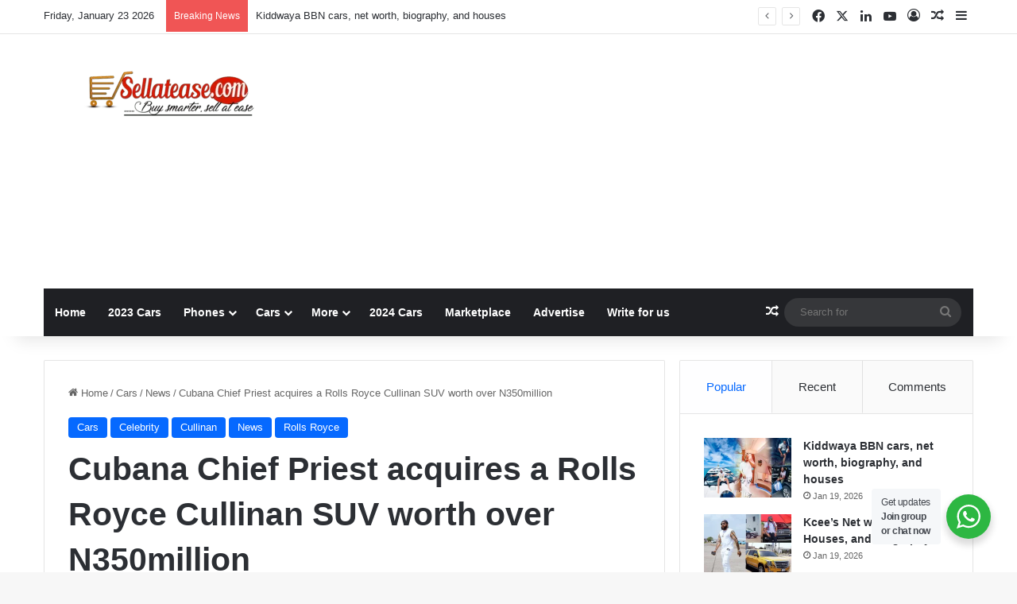

--- FILE ---
content_type: text/html; charset=UTF-8
request_url: https://sellatease.com/public-blog/cubana-chief-priest-acquire-a-rolls-royce-cullinan-suv-worth-over-n350million/
body_size: 33494
content:
<!DOCTYPE html> <html lang="en-US" data-skin="light"> <head> <meta charset="UTF-8"/> <link rel="profile" href="//gmpg.org/xfn/11"/> <meta http-equiv='x-dns-prefetch-control' content='on'> <link rel='dns-prefetch' href="//cdnjs.cloudflare.com/"/> <link rel='dns-prefetch' href="//ajax.googleapis.com/"/> <link rel='dns-prefetch' href="//fonts.googleapis.com/"/> <link rel='dns-prefetch' href="//fonts.gstatic.com/"/> <link rel='dns-prefetch' href="//s.gravatar.com/"/> <link rel='dns-prefetch' href="//www.google-analytics.com/"/> <style id='tie-critical-css' type='text/css'>:root{--brand-color:#0669ff;--dark-brand-color:#0051cc;--bright-color:#FFF;--base-color:#2c2f34}html{-ms-touch-action:manipulation;touch-action:manipulation;-webkit-text-size-adjust:100%;-ms-text-size-adjust:100%}article,aside,details,figcaption,figure,footer,header,main,menu,nav,section,summary{display:block}audio,canvas,progress,video{display:inline-block}audio:not([controls]){display:none;height:0}progress{vertical-align:baseline}template,[hidden]{display:none}a{background-color:transparent}a:active,a:hover{outline-width:0}abbr[title]{border-bottom:none;text-decoration:underline;text-decoration:underline dotted}b,strong{font-weight:inherit}b,strong{font-weight:600}dfn{font-style:italic}mark{background-color:#ff0;color:#000}small{font-size:80%}sub,sup{font-size:75%;line-height:0;position:relative;vertical-align:baseline}sub{bottom:-0.25em}sup{top:-0.5em}img{border-style:none}svg:not(:root){overflow:hidden}figure{margin:1em 0}hr{box-sizing:content-box;height:0;overflow:visible}button,input,select,textarea{font:inherit}optgroup{font-weight:bold}button,input,select{overflow:visible}button,input,select,textarea{margin:0}button,select{text-transform:none}button,[type="button"],[type="reset"],[type="submit"]{cursor:pointer}[disabled]{cursor:default}button,html [type="button"],[type="reset"],[type="submit"]{-webkit-appearance:button}button::-moz-focus-inner,input::-moz-focus-inner{border:0;padding:0}button:-moz-focusring,input:-moz-focusring{outline:1px dotted ButtonText}fieldset{border:1px solid #c0c0c0;margin:0 2px;padding:0.35em 0.625em 0.75em}legend{box-sizing:border-box;color:inherit;display:table;max-width:100%;padding:0;white-space:normal}textarea{overflow:auto}[type="checkbox"],[type="radio"]{box-sizing:border-box;padding:0}[type="number"]::-webkit-inner-spin-button,[type="number"]::-webkit-outer-spin-button{height:auto}[type="search"]{-webkit-appearance:textfield}[type="search"]::-webkit-search-cancel-button,[type="search"]::-webkit-search-decoration{-webkit-appearance:none}*{padding:0;margin:0;list-style:none;border:0;outline:none;box-sizing:border-box}*:before,*:after{box-sizing:border-box}body{background:#F7F7F7;color:var(--base-color);font-family:-apple-system, BlinkMacSystemFont, "Segoe UI", Roboto, Oxygen, Oxygen-Sans, Ubuntu, Cantarell, "Helvetica Neue", "Open Sans", Arial, sans-serif;font-size:13px;line-height:21px}h1,h2,h3,h4,h5,h6,.the-subtitle{line-height:1.4;font-weight:600}h1{font-size:41px;font-weight:700}h2{font-size:27px}h3{font-size:23px}h4,.the-subtitle{font-size:17px}h5{font-size:13px}h6{font-size:12px}a{color:var(--base-color);text-decoration:none;transition:0.15s}.brand-title,a:hover{color:var(--brand-color)}img,object,embed{max-width:100%;height:auto}iframe{max-width:100%}p{line-height:1.7}.says,.screen-reader-text,.comment-form-comment label{clip:rect(1px, 1px, 1px, 1px);position:absolute !important;height:1px;width:1px;overflow:hidden}.stream-title{margin-bottom:3px;font-size:11px;color:#a5a5a5;display:block}.stream-item{text-align:center;position:relative;z-index:2;margin:20px 0;padding:0}.stream-item iframe{margin:0 auto}.stream-item img{max-width:100%;width:auto;height:auto;margin:0 auto;display:inline-block;vertical-align:middle}.stream-item.stream-item-above-header{margin:0}.stream-item.stream-item-between .post-item-inner{width:100%;display:block}.post-layout-8.is-header-layout-1.has-header-ad .entry-header-outer,body.post-layout-8.has-header-below-ad .entry-header-outer{padding-top:0}.stream-item-top-wrapper ~ .stream-item-below-header,.is-header-layout-1.has-header-ad.post-layout-6 .featured-area,.has-header-below-ad.post-layout-6 .featured-area{margin-top:0}.has-header-below-ad .fullwidth-entry-title.container-wrapper,.is-header-layout-1.has-header-ad .fullwidth-entry-title,.is-header-layout-1.has-header-ad .is-first-section,.has-header-below-ad .is-first-section{padding-top:0;margin-top:0}@media (max-width: 991px){body:not(.is-header-layout-1).has-header-below-ad.has-header-ad .top-nav-below .has-breaking-news{margin-bottom:20px}.has-header-ad .fullwidth-entry-title.container-wrapper,.has-header-ad.has-header-below-ad .stream-item-below-header,.single.has-header-ad:not(.has-header-below-ad) #content,.page.has-header-ad:not(.has-header-below-ad) #content{margin-top:0}.has-header-ad .is-first-section{padding-top:0}.has-header-ad:not(.has-header-below-ad) .buddypress-header-outer{margin-bottom:15px}}.has-full-width-logo .stream-item-top-wrapper,.header-layout-2 .stream-item-top-wrapper{width:100%;max-width:100%;float:none;clear:both}@media (min-width: 992px){.header-layout-2.has-normal-width-logo .stream-item-top-wrapper{margin-top:0}}.header-layout-3.no-stream-item .logo-container{width:100%;float:none}@media (min-width: 992px){.header-layout-3.has-normal-width-logo .stream-item-top img{float:right}}@media (max-width: 991px){.header-layout-3.has-normal-width-logo .stream-item-top{clear:both}}#background-stream-cover{top:0;left:0;z-index:0;overflow:hidden;width:100%;height:100%;position:fixed}@media (max-width: 768px){.hide_banner_header .stream-item-above-header,.hide_banner_top .stream-item-top-wrapper,.hide_banner_below_header .stream-item-below-header,.hide_banner_bottom .stream-item-above-footer,.hide_banner_above .stream-item-above-post,.hide_banner_above_content .stream-item-above-post-content,.hide_banner_below_content .stream-item-below-post-content,.hide_banner_below .stream-item-below-post,.hide_banner_comments .stream-item-below-post-comments,.hide_breaking_news #top-nav,.hide_sidebars .sidebar,.hide_footer_tiktok #footer-tiktok,.hide_footer_instagram #footer-instagram,.hide_footer #footer-widgets-container,.hide_copyright #site-info,.hide_breadcrumbs #breadcrumb,.hide_share_post_top .share-buttons-top,.hide_share_post_bottom .share-buttons-bottom,.hide_post_newsletter #post-newsletter,.hide_related #related-posts,.hide_read_next #read-next-block,.hide_post_authorbio .post-components .about-author,.hide_post_nav .prev-next-post-nav,.hide_back_top_button #go-to-top,.hide_read_more_buttons .more-link,.hide_inline_related_posts #inline-related-post{display:none !important}}.tie-icon:before,[class^="tie-icon-"],[class*=" tie-icon-"]{font-family:'tiefonticon' !important;speak:never;font-style:normal;font-weight:normal;font-variant:normal;text-transform:none;line-height:1;-webkit-font-smoothing:antialiased;-moz-osx-font-smoothing:grayscale;display:inline-block}body.tie-no-js a.remove,body.tie-no-js .tooltip,body.tie-no-js .woocommerce-message,body.tie-no-js .woocommerce-error,body.tie-no-js .woocommerce-info,body.tie-no-js .bbp-template-notice,body.tie-no-js .indicator-hint,body.tie-no-js .menu-counter-bubble-outer,body.tie-no-js .notifications-total-outer,body.tie-no-js .comp-sub-menu,body.tie-no-js .menu-sub-content{display:none !important}body.tie-no-js .fa,body.tie-no-js .fas,body.tie-no-js .far,body.tie-no-js .fab,body.tie-no-js .tie-icon:before,body.tie-no-js [class^="tie-icon-"],body.tie-no-js [class*=" tie-icon-"],body.tie-no-js .weather-icon{visibility:hidden !important}body.tie-no-js [class^="tie-icon-"]:before,body.tie-no-js [class*=" tie-icon-"]:before{content:"\f105"}.tie-popup,#autocomplete-suggestions{display:none}.container{margin-right:auto;margin-left:auto;padding-left:15px;padding-right:15px}.container:after{content:"";display:table;clear:both}@media (min-width: 768px){.container{width:100%}}@media (min-width: 1200px){.container{max-width:1200px}}.tie-row{margin-left:-15px;margin-right:-15px}.tie-row:after{content:"";display:table;clear:both}.tie-col-xs-1,.tie-col-sm-1,.tie-col-md-1,.tie-col-xs-2,.tie-col-sm-2,.tie-col-md-2,.tie-col-xs-3,.tie-col-sm-3,.tie-col-md-3,.tie-col-xs-4,.tie-col-sm-4,.tie-col-md-4,.tie-col-xs-5,.tie-col-sm-5,.tie-col-md-5,.tie-col-xs-6,.tie-col-sm-6,.tie-col-md-6,.tie-col-xs-7,.tie-col-sm-7,.tie-col-md-7,.tie-col-xs-8,.tie-col-sm-8,.tie-col-md-8,.tie-col-xs-9,.tie-col-sm-9,.tie-col-md-9,.tie-col-xs-10,.tie-col-sm-10,.tie-col-md-10,.tie-col-xs-11,.tie-col-sm-11,.tie-col-md-11,.tie-col-xs-12,.tie-col-sm-12,.tie-col-md-12{position:relative;min-height:1px;padding-left:15px;padding-right:15px}.tie-col-xs-1,.tie-col-xs-2,.tie-col-xs-3,.tie-col-xs-4,.tie-col-xs-5,.tie-col-xs-6,.tie-col-xs-7,.tie-col-xs-8,.tie-col-xs-9,.tie-col-xs-10,.tie-col-xs-11,.tie-col-xs-12{float:left}.tie-col-xs-1{width:8.33333%}.tie-col-xs-2{width:16.66667%}.tie-col-xs-3{width:25%}.tie-col-xs-4{width:33.33333%}.tie-col-xs-5{width:41.66667%}.tie-col-xs-6{width:50%}.tie-col-xs-7{width:58.33333%}.tie-col-xs-8{width:66.66667%}.tie-col-xs-9{width:75%}.tie-col-xs-10{width:83.33333%}.tie-col-xs-11{width:91.66667%}.tie-col-xs-12{width:100%}@media (min-width: 768px){.tie-col-sm-1,.tie-col-sm-2,.tie-col-sm-3,.tie-col-sm-4,.tie-col-sm-5,.tie-col-sm-6,.tie-col-sm-7,.tie-col-sm-8,.tie-col-sm-9,.tie-col-sm-10,.tie-col-sm-11,.tie-col-sm-12{float:left}.tie-col-sm-1{width:8.33333%}.tie-col-sm-2{width:16.66667%}.tie-col-sm-3{width:25%}.tie-col-sm-4{width:33.33333%}.tie-col-sm-5{width:41.66667%}.tie-col-sm-6{width:50%}.tie-col-sm-7{width:58.33333%}.tie-col-sm-8{width:66.66667%}.tie-col-sm-9{width:75%}.tie-col-sm-10{width:83.33333%}.tie-col-sm-11{width:91.66667%}.tie-col-sm-12{width:100%}}@media (min-width: 992px){.tie-col-md-1,.tie-col-md-2,.tie-col-md-3,.tie-col-md-4,.tie-col-md-5,.tie-col-md-6,.tie-col-md-7,.tie-col-md-8,.tie-col-md-9,.tie-col-md-10,.tie-col-md-11,.tie-col-md-12{float:left}.tie-col-md-1{width:8.33333%}.tie-col-md-2{width:16.66667%}.tie-col-md-3{width:25%}.tie-col-md-4{width:33.33333%}.tie-col-md-5{width:41.66667%}.tie-col-md-6{width:50%}.tie-col-md-7{width:58.33333%}.tie-col-md-8{width:66.66667%}.tie-col-md-9{width:75%}.tie-col-md-10{width:83.33333%}.tie-col-md-11{width:91.66667%}.tie-col-md-12{width:100%}}.tie-alignleft{float:left}.tie-alignright{float:right}.tie-aligncenter{clear:both;margin-left:auto;margin-right:auto}.fullwidth{width:100% !important}.alignleft{float:left;margin:0.375em 1.75em 1em 0}.alignright{float:right;margin:0.375em 0 1em 1.75em}.aligncenter{clear:both;display:block;margin:0 auto 1.75em;text-align:center;margin-left:auto;margin-right:auto;margin-top:6px;margin-bottom:6px}@media (max-width: 767px){.entry .alignright,.entry .alignright img,.entry .alignleft,.entry .alignleft img{float:none;clear:both;display:block;margin:0 auto 1.75em}}.clearfix:before,.clearfix:after{content:"\0020";display:block;height:0;overflow:hidden}.clearfix:after{clear:both}.tie-container,#tie-wrapper{height:100%;min-height:650px}.tie-container{position:relative;overflow:hidden}#tie-wrapper{background:#fff;position:relative;z-index:108;height:100%;margin:0 auto}.container-wrapper{background:#ffffff;border:1px solid rgba(0,0,0,0.1);border-radius:2px;padding:30px}#content{margin-top:30px}@media (max-width: 991px){#content{margin-top:15px}}.site-content{-ms-word-wrap:break-word;word-wrap:break-word}.boxed-layout #tie-wrapper,.boxed-layout .fixed-nav{max-width:1230px}.boxed-layout.wrapper-has-shadow #tie-wrapper{box-shadow:0 1px 7px rgba(171,171,171,0.5)}@media (min-width: 992px){.boxed-layout #main-nav.fixed-nav,.boxed-layout #tie-wrapper{width:95%}}@media (min-width: 992px){.framed-layout #tie-wrapper{margin-top:25px;margin-bottom:25px}}@media (min-width: 992px){.border-layout #tie-container{margin:25px}.border-layout:after,.border-layout:before{background:inherit;content:"";display:block;height:25px;left:0;bottom:0;position:fixed;width:100%;z-index:110}.border-layout:before{top:0;bottom:auto}.border-layout.admin-bar:before{top:32px}.border-layout #main-nav.fixed-nav{left:25px;right:25px;width:calc(100% - 50px)}}#header-notification-bar{background:var(--brand-color);color:#fff;position:relative;z-index:1}#header-notification-bar p a{color:#fff;text-decoration:underline}#header-notification-bar .container{display:-webkit-flex;display:-ms-flexbox;display:flex;-webkit-justify-content:space-between;-ms-flex-pack:justify;justify-content:space-between;font-size:16px;-webkit-flex-wrap:wrap;-ms-flex-wrap:wrap;flex-wrap:wrap;-webkit-align-items:center;-ms-flex-align:center;align-items:center;gap:40px;min-height:65px}#header-notification-bar .container .button{font-size:14px}#header-notification-bar .container:after{display:none}@media (max-width: 991px){#header-notification-bar .container{-webkit-justify-content:center;-ms-flex-pack:center;justify-content:center;padding-top:15px;padding-bottom:15px;gap:15px;-webkit-flex-direction:column;-ms-flex-direction:column;flex-direction:column}}.theme-header{background:#fff;position:relative;z-index:999}.theme-header:after{content:"";display:table;clear:both}.theme-header.has-shadow{box-shadow:rgba(0,0,0,0.1) 0px 25px 20px -20px}.theme-header.top-nav-below .top-nav{z-index:8}.is-stretch-header .container{max-width:100%}#menu-components-wrap{display:-webkit-flex;display:-ms-flexbox;display:flex;-webkit-justify-content:space-between;-ms-flex-pack:justify;justify-content:space-between;width:100%;-webkit-flex-wrap:wrap;-ms-flex-wrap:wrap;flex-wrap:wrap}.header-layout-2 #menu-components-wrap{-webkit-justify-content:center;-ms-flex-pack:center;justify-content:center}.header-layout-4 #menu-components-wrap{-webkit-justify-content:flex-start;-ms-flex-pack:start;justify-content:flex-start}.header-layout-4 #menu-components-wrap .main-menu-wrap{-webkit-flex-grow:2;-ms-flex-positive:2;flex-grow:2}.header-layout-4 #menu-components-wrap .flex-placeholder{-webkit-flex-grow:1;-ms-flex-positive:1;flex-grow:1}.logo-row{position:relative}#logo{margin-top:40px;margin-bottom:40px;display:block;float:left}#logo img{vertical-align:middle}#logo img[src*='.svg']{width:100% !important}@-moz-document url-prefix(){#logo img[src*='.svg']{height:100px}}#logo a{display:inline-block}#logo .h1-off{position:absolute;top:-9000px;left:-9000px}#logo.text-logo a{color:var(--brand-color)}#logo.text-logo a:hover{color:var(--dark-brand-color);opacity:0.8}#tie-logo-inverted,#tie-sticky-logo-inverted{display:none}.tie-skin-inverted #tie-sticky-logo-inverted,.tie-skin-inverted #tie-logo-inverted{display:block}.tie-skin-inverted #tie-sticky-logo-default,.tie-skin-inverted #tie-logo-default{display:none}.logo-text{font-size:50px;line-height:50px;font-weight:bold}@media (max-width: 670px){.logo-text{font-size:30px}}.has-full-width-logo.is-stretch-header .logo-container{padding:0}.has-full-width-logo #logo{margin:0}.has-full-width-logo #logo a,.has-full-width-logo #logo img{width:100%;height:auto;display:block}.has-full-width-logo #logo,.header-layout-2 #logo{float:none;text-align:center}.has-full-width-logo #logo img,.header-layout-2 #logo img{margin-right:auto;margin-left:auto}.has-full-width-logo .logo-container,.header-layout-2 .logo-container{width:100%;float:none}@media (max-width: 991px){#theme-header.has-normal-width-logo #logo{margin:14px 0 !important;text-align:left;line-height:1}#theme-header.has-normal-width-logo #logo img{width:auto;height:auto;max-width:190px}}@media (max-width: 479px){#theme-header.has-normal-width-logo #logo img{max-width:160px;max-height:60px !important}}@media (max-width: 991px){#theme-header.mobile-header-default:not(.header-layout-1) #logo,#theme-header.mobile-header-default.header-layout-1 .header-layout-1-logo{-webkit-flex-grow:10;-ms-flex-positive:10;flex-grow:10}#theme-header.mobile-header-centered.header-layout-1 .header-layout-1-logo{width:auto !important}#theme-header.mobile-header-centered #logo{float:none;text-align:center}}.components{display:-webkit-flex;display:-ms-flexbox;display:flex;-webkit-align-items:center;-ms-flex-align:center;align-items:center;-webkit-justify-content:end;-ms-flex-pack:end;justify-content:end}.components>li{position:relative}.components>li.social-icons-item{margin:0}.components>li>a{display:block;position:relative;width:30px;text-align:center;font-size:16px;white-space:nowrap}.components>li>a:hover,.components>li:hover>a{z-index:2}.components .avatar{border-radius:100%;position:relative;top:3px;max-width:20px}.components a.follow-btn{width:auto;padding-left:15px;padding-right:15px;overflow:hidden;font-size:12px}.components .search-bar form{width:auto;background:rgba(255,255,255,0.1);line-height:36px;border-radius:50px;position:relative}.main-nav-light .main-nav .components .search-bar form,.top-nav-light .top-nav .components .search-bar form{background:rgba(0,0,0,0.05)}.components #search-input{border:0;width:100%;background:transparent;padding:0 35px 0 20px;border-radius:0;font-size:inherit}.components #search-submit{position:absolute;right:0;top:0;width:40px;line-height:inherit;color:#777777;background:transparent;font-size:15px;padding:0;transition:color 0.15s;border:none}.components #search-submit:hover{color:var(--brand-color)}#search-submit .tie-icon-spinner{color:#fff;cursor:default;-webkit-animation:tie-spin 3s infinite linear;animation:tie-spin 3s infinite linear}.popup-login-icon.has-title a{width:auto;padding:0 8px}.popup-login-icon.has-title span{line-height:unset;float:left}.popup-login-icon.has-title .login-title{position:relative;font-size:13px;padding-left:4px}.weather-menu-item{display:-webkit-flex;display:-ms-flexbox;display:flex;-webkit-align-items:center;-ms-flex-align:center;align-items:center;padding-right:5px;overflow:hidden}.weather-menu-item .weather-wrap{padding:0;overflow:inherit;line-height:23px}.weather-menu-item .weather-forecast-day{display:block;float:left;width:auto;padding:0 5px;line-height:initial}.weather-menu-item .weather-forecast-day .weather-icon{font-size:26px;margin-bottom:0}.weather-menu-item .city-data{float:left;display:block;font-size:12px}.weather-menu-item .weather-current-temp{font-size:16px;font-weight:400}.weather-menu-item .weather-current-temp sup{font-size:9px;top:-2px}.weather-menu-item .theme-notice{padding:0 10px}.components .tie-weather-widget{color:var(--base-color)}.main-nav-dark .main-nav .tie-weather-widget{color:#ffffff}.top-nav-dark .top-nav .tie-weather-widget{color:#ccc}.components .icon-basecloud-bg:after{color:#ffffff}.main-nav-dark .main-nav .icon-basecloud-bg:after{color:#1f2024}.top-nav-dark .top-nav .icon-basecloud-bg:after{color:#1f2024}.custom-menu-button{padding-right:5px}.custom-menu-button .button{font-size:13px;display:inline-block;line-height:21px;width:auto}.header-layout-1 #menu-components-wrap{display:-webkit-flex;display:-ms-flexbox;display:flex;-webkit-justify-content:flex-end;-ms-flex-pack:end;justify-content:flex-end}.header-layout-1 .main-menu-wrapper{display:table;width:100%}.header-layout-1 #logo{line-height:1;float:left;margin-top:20px;margin-bottom:20px}.header-layout-1 .header-layout-1-logo{display:table-cell;vertical-align:middle;float:none}.is-header-bg-extended #theme-header,.is-header-bg-extended #theme-header.header-layout-1 #main-nav:not(.fixed-nav){background:transparent !important;display:inline-block !important;width:100% !important;box-shadow:none !important;transition:background 0.3s}.is-header-bg-extended #theme-header:before,.is-header-bg-extended #theme-header.header-layout-1 #main-nav:not(.fixed-nav):before{content:"";position:absolute;width:100%;left:0;right:0;top:0;height:150px;background-image:linear-gradient(to top, transparent, rgba(0,0,0,0.5))}@media (max-width: 991px){.is-header-bg-extended #tie-wrapper #theme-header .logo-container:not(.fixed-nav){background:transparent;box-shadow:none;transition:background 0.3s}}.is-header-bg-extended .has-background .is-first-section{margin-top:-350px !important}.is-header-bg-extended .has-background .is-first-section>*{padding-top:350px !important}.rainbow-line{height:3px;width:100%;position:relative;z-index:2;background-image:linear-gradient(to right, #f76570 0%, #f76570 8%, #f3a46b 8%, #f3a46b 16%, #f3a46b 16%, #ffd205 16%, #ffd205 24%, #ffd205 24%, #1bbc9b 24%, #1bbc9b 25%, #1bbc9b 32%, #14b9d5 32%, #14b9d5 40%, #c377e4 40%, #c377e4 48%, #f76570 48%, #f76570 56%, #f3a46b 56%, #f3a46b 64%, #ffd205 64%, #ffd205 72%, #1bbc9b 72%, #1bbc9b 80%, #14b9d5 80%, #14b9d5 80%, #14b9d5 89%, #c377e4 89%, #c377e4 100%)}@media (max-width: 991px){.logo-container,.header-layout-1 .main-menu-wrapper{border-width:0;display:-webkit-flex;display:-ms-flexbox;display:flex;-webkit-flex-flow:row nowrap;-ms-flex-flow:row nowrap;flex-flow:row nowrap;-webkit-align-items:center;-ms-flex-align:center;align-items:center;-webkit-justify-content:space-between;-ms-flex-pack:justify;justify-content:space-between}}.mobile-header-components{display:none;z-index:10;height:30px;line-height:30px;-webkit-flex-wrap:nowrap;-ms-flex-wrap:nowrap;flex-wrap:nowrap;-webkit-flex:1 1 0%;-ms-flex:1 1 0%;flex:1 1 0%}.mobile-header-components .components{float:none;display:-webkit-flex !important;display:-ms-flexbox !important;display:flex !important;-webkit-justify-content:stretch;-ms-flex-pack:stretch;justify-content:stretch}.mobile-header-components .components li.custom-menu-link{display:inline-block;float:none}.mobile-header-components .components li.custom-menu-link>a{width:20px;padding-bottom:15px}.mobile-header-components .components li.custom-menu-link>a .menu-counter-bubble{right:calc(50% - 10px);bottom:-10px}.header-layout-1.main-nav-dark .mobile-header-components .components li.custom-menu-link>a{color:#fff}.mobile-header-components .components .comp-sub-menu{padding:10px}.dark-skin .mobile-header-components .components .comp-sub-menu{background:#1f2024}.mobile-header-components [class^="tie-icon-"],.mobile-header-components [class*=" tie-icon-"]{font-size:18px;width:20px;height:20px;vertical-align:middle}.mobile-header-components .tie-mobile-menu-icon{font-size:20px}.mobile-header-components .tie-icon-grid-9,.mobile-header-components .tie-icon-grid-4{-webkit-transform:scale(1.75);-ms-transform:scale(1.75);transform:scale(1.75)}.mobile-header-components .nav-icon{display:inline-block;width:20px;height:2px;background-color:var(--base-color);position:relative;top:-4px;transition:background 0.4s ease}.mobile-header-components .nav-icon:before,.mobile-header-components .nav-icon:after{position:absolute;right:0;background-color:var(--base-color);content:'';display:block;width:100%;height:100%;transition:background 0.4s, right .2s ease, -webkit-transform 0.4s;transition:transform 0.4s, background 0.4s, right .2s ease;transition:transform 0.4s, background 0.4s, right .2s ease, -webkit-transform 0.4s;-webkit-transform:translateZ(0);transform:translateZ(0);-webkit-backface-visibility:hidden;backface-visibility:hidden}.mobile-header-components .nav-icon:before{-webkit-transform:translateY(-7px);-ms-transform:translateY(-7px);transform:translateY(-7px)}.mobile-header-components .nav-icon:after{-webkit-transform:translateY(7px);-ms-transform:translateY(7px);transform:translateY(7px)}.mobile-header-components .nav-icon.is-layout-2:before,.mobile-header-components .nav-icon.is-layout-2:after{width:70%;right:15%}.mobile-header-components .nav-icon.is-layout-3:after{width:60%}.mobile-header-components .nav-icon.is-layout-4:after{width:60%;right:auto;left:0}.dark-skin .mobile-header-components .nav-icon,.dark-skin .mobile-header-components .nav-icon:before,.dark-skin .mobile-header-components .nav-icon:after,.main-nav-dark.header-layout-1 .mobile-header-components .nav-icon,.main-nav-dark.header-layout-1 .mobile-header-components .nav-icon:before,.main-nav-dark.header-layout-1 .mobile-header-components .nav-icon:after{background-color:#ffffff}.dark-skin .mobile-header-components .nav-icon .menu-text,.main-nav-dark.header-layout-1 .mobile-header-components .nav-icon .menu-text{color:#ffffff}.mobile-header-components .menu-text-wrapper{white-space:nowrap;width:auto !important}.mobile-header-components .menu-text{color:var(--base-color);line-height:30px;font-size:12px;padding:0 0 0 5px;display:inline-block;transition:color 0.4s}.dark-skin .mobile-header-components .menu-text,.main-nav-dark.header-layout-1 .mobile-header-components .menu-text{color:#ffffff}#mobile-header-components-area_1 .components li.custom-menu-link>a{margin-right:15px}#mobile-header-components-area_1 .comp-sub-menu{left:0;right:auto}#mobile-header-components-area_2 .components{-webkit-flex-direction:row-reverse;-ms-flex-direction:row-reverse;flex-direction:row-reverse}#mobile-header-components-area_2 .components li.custom-menu-link>a{margin-left:15px}#mobile-menu-icon:hover .nav-icon,#mobile-menu-icon:hover .nav-icon:before,#mobile-menu-icon:hover .nav-icon:after{background-color:var(--brand-color)}@media (max-width: 991px){.logo-container:before,.logo-container:after{height:1px}.mobile-components-row .logo-wrapper{height:auto !important}.mobile-components-row .logo-container,.mobile-components-row.header-layout-1 .main-menu-wrapper{-webkit-flex-wrap:wrap;-ms-flex-wrap:wrap;flex-wrap:wrap}.mobile-components-row:not(.header-layout-1) #logo,.mobile-components-row.header-layout-1 .header-layout-1-logo{-webkit-flex:1 0 100%;-ms-flex:1 0 100%;flex:1 0 100%;-webkit-order:-1;-ms-flex-order:-1;order:-1}.mobile-components-row .mobile-header-components{padding:5px 0;height:45px}.mobile-components-row .mobile-header-components .components li.custom-menu-link>a{padding-bottom:0}#tie-body #mobile-container,.mobile-header-components{display:block}#slide-sidebar-widgets{display:none}}.top-nav{background-color:#ffffff;position:relative;z-index:10;line-height:40px;border:1px solid rgba(0,0,0,0.1);border-width:1px 0;color:var(--base-color);clear:both}.main-nav-below.top-nav-above .top-nav{border-top-width:0}.top-nav a:not(.button):not(:hover){color:var(--base-color)}.top-nav .components>li:hover>a{color:var(--brand-color)}.top-nav .search-bar{margin-top:3px;margin-bottom:3px;line-height:34px}.topbar-wrapper{display:-webkit-flex;display:-ms-flexbox;display:flex;min-height:40px}.top-nav.has-menu .topbar-wrapper,.top-nav.has-components .topbar-wrapper{display:block}.top-nav .tie-alignleft,.top-nav .tie-alignright{-webkit-flex-grow:1;-ms-flex-positive:1;flex-grow:1;position:relative}.top-nav.has-breaking-news .tie-alignleft{-webkit-flex:1 0 100px;-ms-flex:1 0 100px;flex:1 0 100px}.top-nav.has-breaking-news .tie-alignright{-webkit-flex-grow:0;-ms-flex-positive:0;flex-grow:0;z-index:1}.top-nav.has-date-components .tie-alignleft .components>li:first-child:not(.search-bar),.top-nav.has-date-components-menu .components>li:first-child:not(.search-bar),.top-nav-boxed .top-nav.has-components .components>li:first-child:not(.search-bar){border-width:0}@media (min-width: 992px){.header-layout-1.top-nav-below:not(.has-shadow) .top-nav{border-width:0 0 1px}}.topbar-today-date{float:left;padding-right:15px;-webkit-flex-shrink:0;-ms-flex-negative:0;flex-shrink:0}.top-menu .menu a{padding:0 10px}.top-menu .menu li:hover>a{color:var(--brand-color)}.top-menu .menu ul{display:none;position:absolute;background:#ffffff}.top-menu .menu li:hover>ul{display:block}.top-menu .menu li{position:relative}.top-menu .menu ul.sub-menu a{width:200px;line-height:20px;padding:10px 15px}.tie-alignright .top-menu{float:right;border-width:0 1px}.top-menu .menu .tie-current-menu>a{color:var(--brand-color)}@media (min-width: 992px){.top-nav-boxed .topbar-wrapper{padding-right:15px;padding-left:15px}.top-nav-boxed .top-nav{background:transparent !important;border-width:0}.top-nav-boxed .topbar-wrapper{background:#ffffff;border:1px solid rgba(0,0,0,0.1);border-width:1px 0;width:100%}.top-nav-boxed.has-shadow.top-nav-below .topbar-wrapper,.top-nav-boxed.has-shadow.top-nav-below-main-nav .topbar-wrapper{border-bottom-width:0 !important}}.top-nav .tie-alignleft .components,.top-nav .tie-alignleft .components>li{float:left;-webkit-justify-content:start;-ms-flex-pack:start;justify-content:start}.top-nav .tie-alignleft .comp-sub-menu{right:auto;left:-1px}.top-nav-dark .top-nav{background-color:#2c2e32;color:#ccc}.top-nav-dark .top-nav *{border-color:rgba(255,255,255,0.1)}.top-nav-dark .top-nav .breaking a{color:#ccc}.top-nav-dark .top-nav .breaking a:hover{color:#ffffff}.top-nav-dark .top-nav .components>li>a,.top-nav-dark .top-nav .components>li.social-icons-item .social-link:not(:hover) span{color:#ccc}.top-nav-dark .top-nav .components>li:hover>a{color:#ffffff}.top-nav-dark .top-nav .top-menu li a{color:#ccc;border-color:rgba(255,255,255,0.04)}.top-nav-dark .top-menu ul{background:#2c2e32}.top-nav-dark .top-menu li:hover>a{background:rgba(0,0,0,0.1);color:var(--brand-color)}.top-nav-dark.top-nav-boxed .top-nav{background-color:transparent}.top-nav-dark.top-nav-boxed .topbar-wrapper{background-color:#2c2e32}.top-nav-dark.top-nav-boxed.top-nav-above.main-nav-below .topbar-wrapper{border-width:0}.top-nav-light #top-nav .weather-icon .icon-cloud,.top-nav-light #top-nav .weather-icon .icon-basecloud-bg,.top-nav-light #top-nav .weather-icon .icon-cloud-behind,.main-nav-light #main-nav .weather-icon .icon-cloud,.main-nav-light #main-nav .weather-icon .icon-basecloud-bg,.main-nav-light #main-nav .weather-icon .icon-cloud-behind{color:#d3d3d3}@media (max-width: 991px){.top-nav:not(.has-breaking-news),.topbar-today-date,.top-menu,.theme-header .components{display:none}}.breaking{display:none}.main-nav-wrapper{position:relative;z-index:4}.main-nav-below.top-nav-below-main-nav .main-nav-wrapper{z-index:9}.main-nav-above.top-nav-below .main-nav-wrapper{z-index:10}.main-nav{background-color:var(--main-nav-background);color:var(--main-nav-primary-color);position:relative;border:1px solid var(--main-nav-main-border-color);border-width:1px 0}.main-menu-wrapper{position:relative}@media (min-width: 992px){.header-menu .menu{display:-webkit-flex;display:-ms-flexbox;display:flex}.header-menu .menu a{display:block;position:relative}.header-menu .menu>li>a{white-space:nowrap}.header-menu .menu .sub-menu a{padding:8px 10px}.header-menu .menu a:hover,.header-menu .menu li:hover>a{z-index:2}.header-menu .menu ul:not(.sub-menu-columns):not(.sub-menu-columns-item):not(.sub-list):not(.mega-cat-sub-categories):not(.slider-arrow-nav){box-shadow:0 2px 5px rgba(0,0,0,0.1)}.header-menu .menu ul li{position:relative}.header-menu .menu ul a{border-width:0 0 1px;transition:0.15s}.header-menu .menu ul ul{top:0;left:100%}#main-nav{z-index:9;line-height:60px}.main-menu .menu a{transition:0.15s}.main-menu .menu>li>a{padding:0 14px;font-size:14px;font-weight:700}.main-menu .menu>li>.menu-sub-content{border-top:2px solid var(--main-nav-primary-color)}.main-menu .menu>li.is-icon-only>a{padding:0 20px;line-height:inherit}.main-menu .menu>li.is-icon-only>a:before{display:none}.main-menu .menu>li.is-icon-only>a .tie-menu-icon{font-size:160%;-webkit-transform:translateY(15%);-ms-transform:translateY(15%);transform:translateY(15%)}.main-menu .menu ul{line-height:20px;z-index:1}.main-menu .menu .sub-menu .tie-menu-icon,.main-menu .menu .mega-recent-featured-list .tie-menu-icon,.main-menu .menu .mega-link-column .tie-menu-icon,.main-menu .menu .mega-cat-more-links .tie-menu-icon{width:20px}.main-menu .menu-sub-content{background:var(--main-nav-background);display:none;padding:15px;width:230px;position:absolute;box-shadow:0 3px 4px rgba(0,0,0,0.2)}.main-menu .menu-sub-content a{width:200px}.main-menu ul li:hover>.menu-sub-content,.main-menu ul li[aria-expanded="true"]>ul,.main-menu ul li[aria-expanded="true"]>.mega-menu-block{display:block;z-index:1}nav.main-nav.menu-style-default .menu>li.tie-current-menu{border-bottom:5px solid var(--main-nav-primary-color);margin-bottom:-5px}nav.main-nav.menu-style-default .menu>li.tie-current-menu>a:after{content:"";width:20px;height:2px;position:absolute;margin-top:17px;left:50%;top:50%;bottom:auto;right:auto;-webkit-transform:translateX(-50%) translateY(-50%);-ms-transform:translateX(-50%) translateY(-50%);transform:translateX(-50%) translateY(-50%);background:#2c2f34;transition:0.3s}nav.main-nav.menu-style-solid-bg .menu>li.tie-current-menu>a,nav.main-nav.menu-style-solid-bg .menu>li:hover>a{background-color:var(--main-nav-primary-color);color:var(--main-nav-contrast-primary-color)}nav.main-nav.menu-style-side-arrow .menu>li.tie-current-menu{border-bottom-color:var(--main-nav-primary-color);border-bottom-width:10px !important;border-bottom-style:solid;margin-bottom:-10px}nav.main-nav.menu-style-side-arrow .menu>li.tie-current-menu+.tie-current-menu{border-bottom:none !important}nav.main-nav.menu-style-side-arrow .menu>li.tie-current-menu+.tie-current-menu>a:after{display:none !important}nav.main-nav.menu-style-side-arrow .menu>li.tie-current-menu>a:after{position:absolute;content:"";width:0;height:0;background-color:transparent;border-top:10px solid var(--main-nav-primary-color);border-right:10px solid transparent;bottom:-10px;left:100%;-webkit-filter:brightness(80%);filter:brightness(80%)}nav.main-nav.menu-style-side-arrow .menu>li.tie-current-menu.menu-item-has-children:hover:after,nav.main-nav.menu-style-side-arrow .menu>li.tie-current-menu.menu-item-has-children:hover>a:after,nav.main-nav.menu-style-side-arrow .menu>li.tie-current-menu.mega-menu:hover:after,nav.main-nav.menu-style-side-arrow .menu>li.tie-current-menu.mega-menu:hover>a:after{display:none}nav.main-nav.menu-style-minimal .menu>li.tie-current-menu>a,nav.main-nav.menu-style-minimal .menu>li:hover>a{color:var(--main-nav-primary-color) !important}nav.main-nav.menu-style-minimal .menu>li.tie-current-menu>a::before,nav.main-nav.menu-style-minimal .menu>li:hover>a::before{border-top-color:var(--main-nav-primary-color) !important}nav.main-nav.menu-style-border-bottom .menu>li.tie-current-menu{border-bottom:3px solid var(--main-nav-primary-color);margin-bottom:-3px}nav.main-nav.menu-style-border-top .menu>li.tie-current-menu{border-top:3px solid var(--main-nav-primary-color);margin-bottom:-3px}nav.main-nav.menu-style-line .menu>li>a:after{content:"";left:50%;top:50%;bottom:auto;right:auto;-webkit-transform:translateX(-50%) translateY(-50%);-ms-transform:translateX(-50%) translateY(-50%);transform:translateX(-50%) translateY(-50%);height:3px;position:absolute;margin-top:14px;background:var(--main-nav-primary-color);transition:0.4s;width:0}nav.main-nav.menu-style-line .menu>li.tie-current-menu>a:after,nav.main-nav.menu-style-line .menu>li:hover>a:after{width:50%}nav.main-nav.menu-style-arrow .menu>li.tie-current-menu>a:after{border-color:#fff transparent transparent;border-top-color:var(--main-nav-primary-color);border-style:solid;border-width:7px 7px 0;display:block;height:0;left:50%;margin-left:-7px;top:0 !important;width:0;content:"";position:absolute}nav.main-nav.menu-style-vertical-line .menu>li.tie-current-menu>a:after{content:"";width:2px;height:20px;position:absolute;margin-top:17px;left:50%;right:auto;-webkit-transform:translateX(-50%);-ms-transform:translateX(-50%);transform:translateX(-50%);bottom:0;background:var(--main-nav-primary-color)}.header-layout-1 .main-menu-wrap .menu>li:only-child:not(.mega-menu){position:relative}.header-layout-1 .main-menu-wrap .menu>li:only-child>.menu-sub-content{right:0;left:auto}.header-layout-1 .main-menu-wrap .menu>li:only-child>.menu-sub-content ul{left:auto;right:100%}nav.main-nav .components>li:hover>a{color:var(--brand-color)}.main-nav .menu ul li:hover>a:not(.megamenu-pagination),.main-nav .components li a:hover,.main-nav .menu ul li.current-menu-item:not(.mega-link-column)>a{color:var(--main-nav-primary-color)}.main-nav .menu a,.main-nav .components li a{color:var(--main-nav-text-color)}.main-nav .components li.custom-menu-button:hover a.button,.main-nav .components li a.button:hover,.main-nav .components li a.checkout-button{color:var(--main-nav-contrast-primary-color)}.main-nav-light{--main-nav-background:#FFFFFF;--main-nav-secondry-background:rgba(0,0,0,0.03);--main-nav-primary-color:var(--brand-color);--main-nav-contrast-primary-color:var(--bright-color);--main-nav-text-color:var(--base-color);--main-nav-secondry-text-color:rgba(0,0,0,0.5);--main-nav-main-border-color:rgba(0,0,0,0.1);--main-nav-secondry-border-color:rgba(0,0,0,0.08)}.main-nav-light.fixed-nav{background-color:rgba(255,255,255,0.95)}.main-nav-dark{--main-nav-background:#1f2024;--main-nav-secondry-background:rgba(0,0,0,0.2);--main-nav-primary-color:var(--brand-color);--main-nav-contrast-primary-color:var(--bright-color);--main-nav-text-color:#FFFFFF;--main-nav-secondry-text-color:rgba(225,255,255,0.5);--main-nav-main-border-color:rgba(255,255,255,0.07);--main-nav-secondry-border-color:rgba(255,255,255,0.04)}.main-nav-dark .main-nav,.main-nav-dark .main-nav ul.cats-horizontal li a{border-width:0}.main-nav-dark .main-nav.fixed-nav{background-color:rgba(31,32,36,0.95)}}@media (min-width: 992px){header .menu-item-has-children>a:before,.mega-menu>a:before{content:'';position:absolute;right:10px;top:50%;bottom:auto;-webkit-transform:translateY(-50%);-ms-transform:translateY(-50%);transform:translateY(-50%);font-family:'tiefonticon' !important;font-style:normal;font-weight:normal;font-variant:normal;text-transform:none;content:"\f079";font-size:11px;line-height:1}header .menu-item-has-children .menu-item-has-children>a:before,.mega-menu .menu-item-has-children>a:before{content:"\f106";font-size:15px}.menu>.menu-item-has-children:not(.is-icon-only)>a,.menu .mega-menu:not(.is-icon-only)>a{padding-right:25px}}@media (min-width: 992px){.main-nav-boxed .main-nav{border-width:0}.main-nav-boxed .main-menu-wrapper{float:left;width:100%;background-color:var(--main-nav-background);padding-right:15px}.main-nav-boxed.main-nav-light .main-menu-wrapper{border:1px solid var(--main-nav-main-border-color)}.dark-skin .main-nav-boxed.main-nav-light .main-menu-wrapper{border-width:0}.main-nav-boxed.main-nav-light .fixed-nav .main-menu-wrapper{border-color:transparent}.main-nav-above.top-nav-above #main-nav:not(.fixed-nav){top:-1px}.main-nav-below.top-nav-below #main-nav:not(.fixed-nav){bottom:-1px}.dark-skin .main-nav-below.top-nav-above #main-nav{border-width:0}.dark-skin .main-nav-below.top-nav-below-main-nav #main-nav{border-top-width:0}}.main-nav-boxed .main-nav:not(.fixed-nav),.main-nav-boxed .fixed-nav .main-menu-wrapper,.theme-header:not(.main-nav-boxed) .fixed-nav .main-menu-wrapper{background:transparent !important}@media (min-width: 992px){.header-layout-1.main-nav-below.top-nav-above .main-nav{margin-top:-1px;border-top-width:0}.header-layout-1.main-nav-below.top-nav-above .breaking-title{top:0;margin-bottom:-1px}}.header-layout-1.main-nav-below.top-nav-below-main-nav .main-nav-wrapper{z-index:9}.header-layout-1.main-nav-below.top-nav-below-main-nav .main-nav{margin-bottom:-1px;bottom:0;border-top-width:0}@media (min-width: 992px){.header-layout-1.main-nav-below.top-nav-below-main-nav .top-nav{margin-top:-1px}}.header-layout-1.has-shadow:not(.top-nav-below) .main-nav{border-bottom:0}#theme-header.header-layout-1>div:only-child nav{border-width:0 !important}@media only screen and (min-width: 992px) and (max-width: 1100px){.main-nav .menu>li:not(.is-icon-only)>a{padding-left:7px;padding-right:7px}.main-nav .menu>li:not(.is-icon-only)>a:before{display:none}.main-nav .menu>li.is-icon-only>a{padding-left:15px;padding-right:15px}}.menu-tiny-label{font-size:10px;border-radius:10px;padding:2px 7px 3px;margin-left:3px;line-height:1;position:relative;top:-1px}.menu-tiny-label.menu-tiny-circle{border-radius:100%}@media (max-width: 991px){#sticky-logo{display:none}}#main-nav:not(.fixed-nav) #sticky-logo,#main-nav:not(.fixed-nav) .flex-placeholder{display:none}@media (min-width: 992px){#sticky-logo{overflow:hidden;float:left;vertical-align:middle}#sticky-logo a{line-height:1;display:inline-block}#sticky-logo img{position:relative;vertical-align:middle;padding:8px 10px;top:-1px;max-height:50px}.just-before-sticky #sticky-logo img,.header-layout-1 #sticky-logo img{padding:0}.header-layout-1:not(.has-custom-sticky-logo) #sticky-logo{display:none}.theme-header #sticky-logo img{opacity:0;visibility:hidden;width:0 !important;-webkit-transform:translateY(75%);-ms-transform:translateY(75%);transform:translateY(75%);transition:opacity 0.6s cubic-bezier(0.55, 0, 0.1, 1),-webkit-transform 0.3s cubic-bezier(0.55, 0, 0.1, 1);transition:transform 0.3s cubic-bezier(0.55, 0, 0.1, 1),opacity 0.6s cubic-bezier(0.55, 0, 0.1, 1);transition:transform 0.3s cubic-bezier(0.55, 0, 0.1, 1),opacity 0.6s cubic-bezier(0.55, 0, 0.1, 1),-webkit-transform 0.3s cubic-bezier(0.55, 0, 0.1, 1)}.theme-header.header-layout-1:not(.has-custom-sticky-logo) #sticky-logo img{transition:none}.theme-header:not(.header-layout-1) #main-nav:not(.fixed-nav) #sticky-logo img{margin-left:-20px}.header-layout-1 .flex-placeholder{-webkit-flex-grow:1;-ms-flex-positive:1;flex-grow:1}}.theme-header .fixed-nav{position:fixed;width:100%;top:0;bottom:auto !important;z-index:100;will-change:transform;-webkit-transform:translateY(-100%);-ms-transform:translateY(-100%);transform:translateY(-100%);transition:-webkit-transform 0.3s;transition:transform 0.3s;transition:transform 0.3s, -webkit-transform 0.3s;box-shadow:rgba(99,99,99,0.2) 0px 2px 8px 0px;border-width:0;background-color:rgba(255,255,255,0.95)}.theme-header .fixed-nav:not(.just-before-sticky){line-height:60px !important}@media (min-width: 992px){.theme-header .fixed-nav:not(.just-before-sticky) .header-layout-1-logo{display:none}}.theme-header .fixed-nav:not(.just-before-sticky) #sticky-logo{display:block}.theme-header .fixed-nav:not(.just-before-sticky) #sticky-logo img{opacity:1;visibility:visible;width:auto !important;-webkit-transform:translateY(0);-ms-transform:translateY(0);transform:translateY(0)}@media (min-width: 992px){.header-layout-1:not(.just-before-sticky):not(.has-custom-sticky-logo) .fixed-nav #sticky-logo{display:block}}.admin-bar .theme-header .fixed-nav{top:32px}@media (max-width: 782px){.admin-bar .theme-header .fixed-nav{top:46px}}@media (max-width: 600px){.admin-bar .theme-header .fixed-nav{top:0}}@media (min-width: 992px){.border-layout .theme-header .fixed-nav{top:25px}.border-layout.admin-bar .theme-header .fixed-nav{top:57px}}.theme-header .fixed-nav .container{opacity:0.95}.theme-header .fixed-nav .main-menu-wrapper,.theme-header .fixed-nav .main-menu{border-top:0}.theme-header .fixed-nav.fixed-unpinned:not(.default-behavior-mode) .main-menu .menu>li.tie-current-menu{border-bottom-width:0;margin-bottom:0}.theme-header .fixed-nav.unpinned-no-transition{transition:none}.theme-header .fixed-nav:not(.fixed-unpinned):not(.fixed-pinned) .tie-current-menu{border:none !important}.theme-header .fixed-pinned,.theme-header .default-behavior-mode.fixed-unpinned{-webkit-transform:translate3d(0, 0, 0);transform:translate3d(0, 0, 0)}@media (max-width: 991px){.theme-header .fixed-nav{transition:none}.fixed-nav.logo-container.sticky-up,.fixed-nav.logo-container.sticky-nav-slide.sticky-down,.fixed-nav#main-nav.sticky-up,.fixed-nav#main-nav.sticky-nav-slide.sticky-down{transition:-webkit-transform 0.4s ease;transition:transform 0.4s ease;transition:transform 0.4s ease, -webkit-transform 0.4s ease}.sticky-type-slide .fixed-nav.logo-container.sticky-nav-slide-visible,.sticky-type-slide .fixed-nav#main-nav.sticky-nav-slide-visible{-webkit-transform:translateY(0);-ms-transform:translateY(0);transform:translateY(0)}.fixed-nav.default-behavior-mode{-webkit-transform:none !important;-ms-transform:none !important;transform:none !important}}@media (max-width: 991px){#tie-wrapper header#theme-header{box-shadow:none;background:transparent !important}.logo-container,.header-layout-1 .main-nav{border-width:0;box-shadow:0 3px 7px 0 rgba(0,0,0,0.1)}.header-layout-1.top-nav-below .main-nav:not(.fixed-nav){box-shadow:none}.is-header-layout-1.has-header-ad .top-nav-below .main-nav{border-bottom-width:1px}.logo-container,.header-layout-1 .main-nav{background-color:#ffffff}.dark-skin .logo-container,.main-nav-dark.header-layout-1 .main-nav{background-color:#1f2024}.dark-skin #theme-header .logo-container.fixed-nav{background-color:rgba(31,32,36,0.95)}.header-layout-1.main-nav-below.top-nav-below-main-nav .main-nav{margin-bottom:0}#sticky-nav-mask,.header-layout-1 #menu-components-wrap,.header-layout-3 .main-nav-wrapper,.header-layout-2 .main-nav-wrapper{display:none}.main-menu-wrapper .main-menu-wrap{width:100%}} </style> <meta name='robots' content='index, follow, max-image-preview:large, max-snippet:-1, max-video-preview:-1'/> <title>Cubana Chief Priest acquires a Rolls Royce Cullinan SUV worth over N350million &#8902; Sellatease Blog</title> <link rel="canonical" href="https://sellatease.com/public-blog/cubana-chief-priest-acquire-a-rolls-royce-cullinan-suv-worth-over-n350million/"/> <meta property="og:locale" content="en_US"/> <meta property="og:type" content="article"/> <meta property="og:title" content="Cubana Chief Priest acquires a Rolls Royce Cullinan SUV worth over N350million &#8902; Sellatease Blog"/> <meta property="og:description" content="Popular celebrity barman Pascal Chibuike Okechukwu, popularly known as Cubana Chief Priest acquires a Rolls-Royce Cullinan SUV worth over 350,000,000 Naira. The news of his latest acquisition was first announced by his friend Valentine Onwumelu popularly known as Instigator PH via his Instagram handle. We will be writing on the price of Cubana Chief Priest&#8217;s &hellip;"/> <meta property="og:url" content="https://sellatease.com/public-blog/cubana-chief-priest-acquire-a-rolls-royce-cullinan-suv-worth-over-n350million/"/> <meta property="og:site_name" content="Sellatease Blog"/> <meta property="article:publisher" content="https://web.facebook.com/SellAtEase"/> <meta property="article:published_time" content="2023-07-13T08:34:42+00:00"/> <meta property="article:modified_time" content="2023-07-14T23:29:20+00:00"/> <meta property="og:image" content="https://sellatease.com/public-blog/wp-content/uploads/2023/07/priest--jpg.webp"/> <meta property="og:image:width" content="780"/> <meta property="og:image:height" content="470"/> <meta property="og:image:type" content="image/jpeg"/> <meta name="author" content="Sellatease Team"/> <meta name="twitter:card" content="summary_large_image"/> <meta name="twitter:creator" content="@sellatease"/> <meta name="twitter:site" content="@sellatease"/> <meta name="twitter:label1" content="Written by"/> <meta name="twitter:data1" content="Sellatease Team"/> <meta name="twitter:label2" content="Est. reading time"/> <meta name="twitter:data2" content="3 minutes"/> <script type="application/ld+json" class="yoast-schema-graph">{"@context":"https://schema.org","@graph":[{"@type":"Article","@id":"https://sellatease.com/public-blog/cubana-chief-priest-acquire-a-rolls-royce-cullinan-suv-worth-over-n350million/#article","isPartOf":{"@id":"https://sellatease.com/public-blog/cubana-chief-priest-acquire-a-rolls-royce-cullinan-suv-worth-over-n350million/"},"author":{"name":"Sellatease Team","@id":"https://sellatease.com/public-blog/#/schema/person/cc949ee8fe304374a1461bad50999519"},"headline":"Cubana Chief Priest acquires a Rolls Royce Cullinan SUV worth over N350million","datePublished":"2023-07-13T08:34:42+00:00","dateModified":"2023-07-14T23:29:20+00:00","mainEntityOfPage":{"@id":"https://sellatease.com/public-blog/cubana-chief-priest-acquire-a-rolls-royce-cullinan-suv-worth-over-n350million/"},"wordCount":360,"commentCount":0,"publisher":{"@id":"https://sellatease.com/public-blog/#organization"},"image":{"@id":"https://sellatease.com/public-blog/cubana-chief-priest-acquire-a-rolls-royce-cullinan-suv-worth-over-n350million/#primaryimage"},"thumbnailUrl":"https://sellatease.com/public-blog/wp-content/uploads/2023/07/priest--jpg.webp","keywords":["Celebrity","Cubana Chief Priest","News","Rolls Royce"],"articleSection":["Cars","Celebrity","Cullinan","News","Rolls Royce"],"inLanguage":"en-US","potentialAction":[{"@type":"CommentAction","name":"Comment","target":["https://sellatease.com/public-blog/cubana-chief-priest-acquire-a-rolls-royce-cullinan-suv-worth-over-n350million/#respond"]}]},{"@type":"WebPage","@id":"https://sellatease.com/public-blog/cubana-chief-priest-acquire-a-rolls-royce-cullinan-suv-worth-over-n350million/","url":"https://sellatease.com/public-blog/cubana-chief-priest-acquire-a-rolls-royce-cullinan-suv-worth-over-n350million/","name":"Cubana Chief Priest acquires a Rolls Royce Cullinan SUV worth over N350million &#8902; Sellatease Blog","isPartOf":{"@id":"https://sellatease.com/public-blog/#website"},"primaryImageOfPage":{"@id":"https://sellatease.com/public-blog/cubana-chief-priest-acquire-a-rolls-royce-cullinan-suv-worth-over-n350million/#primaryimage"},"image":{"@id":"https://sellatease.com/public-blog/cubana-chief-priest-acquire-a-rolls-royce-cullinan-suv-worth-over-n350million/#primaryimage"},"thumbnailUrl":"https://sellatease.com/public-blog/wp-content/uploads/2023/07/priest--jpg.webp","datePublished":"2023-07-13T08:34:42+00:00","dateModified":"2023-07-14T23:29:20+00:00","breadcrumb":{"@id":"https://sellatease.com/public-blog/cubana-chief-priest-acquire-a-rolls-royce-cullinan-suv-worth-over-n350million/#breadcrumb"},"inLanguage":"en-US","potentialAction":[{"@type":"ReadAction","target":["https://sellatease.com/public-blog/cubana-chief-priest-acquire-a-rolls-royce-cullinan-suv-worth-over-n350million/"]}]},{"@type":"ImageObject","inLanguage":"en-US","@id":"https://sellatease.com/public-blog/cubana-chief-priest-acquire-a-rolls-royce-cullinan-suv-worth-over-n350million/#primaryimage","url":"https://sellatease.com/public-blog/wp-content/uploads/2023/07/priest--jpg.webp","contentUrl":"https://sellatease.com/public-blog/wp-content/uploads/2023/07/priest--jpg.webp","width":780,"height":470,"caption":"Cubana Chief Priest's Rolls Royce Cullinan SUV worth over N350million"},{"@type":"BreadcrumbList","@id":"https://sellatease.com/public-blog/cubana-chief-priest-acquire-a-rolls-royce-cullinan-suv-worth-over-n350million/#breadcrumb","itemListElement":[{"@type":"ListItem","position":1,"name":"Home","item":"https://sellatease.com/public-blog/"},{"@type":"ListItem","position":2,"name":"Cubana Chief Priest acquires a Rolls Royce Cullinan SUV worth over N350million"}]},{"@type":"WebSite","@id":"https://sellatease.com/public-blog/#website","url":"https://sellatease.com/public-blog/","name":"Sellatease Blog","description":"Sellatease blog is a tech blog that brings you the latest news in the world of cars, smartphones, air planes and any other tech devices you can think of. Car prices in Nigeria, etc","publisher":{"@id":"https://sellatease.com/public-blog/#organization"},"potentialAction":[{"@type":"SearchAction","target":{"@type":"EntryPoint","urlTemplate":"https://sellatease.com/public-blog/?s={search_term_string}"},"query-input":{"@type":"PropertyValueSpecification","valueRequired":true,"valueName":"search_term_string"}}],"inLanguage":"en-US"},{"@type":"Organization","@id":"https://sellatease.com/public-blog/#organization","name":"Sellatease","url":"https://sellatease.com/public-blog/","logo":{"@type":"ImageObject","inLanguage":"en-US","@id":"https://sellatease.com/public-blog/#/schema/logo/image/","url":"https://sellatease.com/public-blog/wp-content/uploads/2020/08/cropped-sellatease-new-logo-PNG-1.png","contentUrl":"https://sellatease.com/public-blog/wp-content/uploads/2020/08/cropped-sellatease-new-logo-PNG-1.png","width":290,"height":69,"caption":"Sellatease"},"image":{"@id":"https://sellatease.com/public-blog/#/schema/logo/image/"},"sameAs":["https://web.facebook.com/SellAtEase","https://x.com/sellatease"]},{"@type":"Person","@id":"https://sellatease.com/public-blog/#/schema/person/cc949ee8fe304374a1461bad50999519","name":"Sellatease Team","image":{"@type":"ImageObject","inLanguage":"en-US","@id":"https://sellatease.com/public-blog/#/schema/person/image/","url":"https://secure.gravatar.com/avatar/7bb895fc3d8d8342dc21e5ebf1b986271e90991e46c8f31df45f6fb691b640d9?s=96&d=mm&r=g","contentUrl":"https://secure.gravatar.com/avatar/7bb895fc3d8d8342dc21e5ebf1b986271e90991e46c8f31df45f6fb691b640d9?s=96&d=mm&r=g","caption":"Sellatease Team"},"sameAs":["https://sellatease.com/public-blog"],"url":"https://sellatease.com/public-blog/author/enwoghobong/"}]}</script> <link rel='dns-prefetch' href="//www.googletagmanager.com/"/> <link rel='dns-prefetch' href="//pagead2.googlesyndication.com/"/> <link rel="alternate" type="application/rss+xml" title="Sellatease Blog &raquo; Feed" href="../feed/"/> <link rel="alternate" type="application/rss+xml" title="Sellatease Blog &raquo; Comments Feed" href="../comments/feed/"/> <link rel="alternate" type="application/rss+xml" title="Sellatease Blog &raquo; Cubana Chief Priest acquires a Rolls Royce Cullinan SUV worth over N350million Comments Feed" href="feed/"/> <style type="text/css"> :root{ --tie-preset-gradient-1: linear-gradient(135deg, rgba(6, 147, 227, 1) 0%, rgb(155, 81, 224) 100%); --tie-preset-gradient-2: linear-gradient(135deg, rgb(122, 220, 180) 0%, rgb(0, 208, 130) 100%); --tie-preset-gradient-3: linear-gradient(135deg, rgba(252, 185, 0, 1) 0%, rgba(255, 105, 0, 1) 100%); --tie-preset-gradient-4: linear-gradient(135deg, rgba(255, 105, 0, 1) 0%, rgb(207, 46, 46) 100%); --tie-preset-gradient-5: linear-gradient(135deg, rgb(238, 238, 238) 0%, rgb(169, 184, 195) 100%); --tie-preset-gradient-6: linear-gradient(135deg, rgb(74, 234, 220) 0%, rgb(151, 120, 209) 20%, rgb(207, 42, 186) 40%, rgb(238, 44, 130) 60%, rgb(251, 105, 98) 80%, rgb(254, 248, 76) 100%); --tie-preset-gradient-7: linear-gradient(135deg, rgb(255, 206, 236) 0%, rgb(152, 150, 240) 100%); --tie-preset-gradient-8: linear-gradient(135deg, rgb(254, 205, 165) 0%, rgb(254, 45, 45) 50%, rgb(107, 0, 62) 100%); --tie-preset-gradient-9: linear-gradient(135deg, rgb(255, 203, 112) 0%, rgb(199, 81, 192) 50%, rgb(65, 88, 208) 100%); --tie-preset-gradient-10: linear-gradient(135deg, rgb(255, 245, 203) 0%, rgb(182, 227, 212) 50%, rgb(51, 167, 181) 100%); --tie-preset-gradient-11: linear-gradient(135deg, rgb(202, 248, 128) 0%, rgb(113, 206, 126) 100%); --tie-preset-gradient-12: linear-gradient(135deg, rgb(2, 3, 129) 0%, rgb(40, 116, 252) 100%); --tie-preset-gradient-13: linear-gradient(135deg, #4D34FA, #ad34fa); --tie-preset-gradient-14: linear-gradient(135deg, #0057FF, #31B5FF); --tie-preset-gradient-15: linear-gradient(135deg, #FF007A, #FF81BD); --tie-preset-gradient-16: linear-gradient(135deg, #14111E, #4B4462); --tie-preset-gradient-17: linear-gradient(135deg, #F32758, #FFC581); --main-nav-background: #1f2024; --main-nav-secondry-background: rgba(0,0,0,0.2); --main-nav-primary-color: #0088ff; --main-nav-contrast-primary-color: #FFFFFF; --main-nav-text-color: #FFFFFF; --main-nav-secondry-text-color: rgba(225,255,255,0.5); --main-nav-main-border-color: rgba(255,255,255,0.07); --main-nav-secondry-border-color: rgba(255,255,255,0.04); } </style> <link rel="alternate" title="oEmbed (JSON)" type="application/json+oembed" href="../wp-json/oembed/1.0/embed?url=https%3A%2F%2Fsellatease.com%2Fpublic-blog%2Fcubana-chief-priest-acquire-a-rolls-royce-cullinan-suv-worth-over-n350million%2F"/> <link rel="alternate" title="oEmbed (XML)" type="text/xml+oembed" href="../wp-json/oembed/1.0/embed?url=https%3A%2F%2Fsellatease.com%2Fpublic-blog%2Fcubana-chief-priest-acquire-a-rolls-royce-cullinan-suv-worth-over-n350million%2F&#038;format=xml"/> <meta name="viewport" content="width=device-width, initial-scale=1.0"/><style id='wp-img-auto-sizes-contain-inline-css' type='text/css'> img:is([sizes=auto i],[sizes^="auto," i]){contain-intrinsic-size:3000px 1500px} /*# sourceURL=wp-img-auto-sizes-contain-inline-css */ </style> <style id='wp-block-library-inline-css' type='text/css'> :root{--wp-block-synced-color:#7a00df;--wp-block-synced-color--rgb:122,0,223;--wp-bound-block-color:var(--wp-block-synced-color);--wp-editor-canvas-background:#ddd;--wp-admin-theme-color:#007cba;--wp-admin-theme-color--rgb:0,124,186;--wp-admin-theme-color-darker-10:#006ba1;--wp-admin-theme-color-darker-10--rgb:0,107,160.5;--wp-admin-theme-color-darker-20:#005a87;--wp-admin-theme-color-darker-20--rgb:0,90,135;--wp-admin-border-width-focus:2px}@media (min-resolution:192dpi){:root{--wp-admin-border-width-focus:1.5px}}.wp-element-button{cursor:pointer}:root .has-very-light-gray-background-color{background-color:#eee}:root .has-very-dark-gray-background-color{background-color:#313131}:root .has-very-light-gray-color{color:#eee}:root .has-very-dark-gray-color{color:#313131}:root .has-vivid-green-cyan-to-vivid-cyan-blue-gradient-background{background:linear-gradient(135deg,#00d084,#0693e3)}:root .has-purple-crush-gradient-background{background:linear-gradient(135deg,#34e2e4,#4721fb 50%,#ab1dfe)}:root .has-hazy-dawn-gradient-background{background:linear-gradient(135deg,#faaca8,#dad0ec)}:root .has-subdued-olive-gradient-background{background:linear-gradient(135deg,#fafae1,#67a671)}:root .has-atomic-cream-gradient-background{background:linear-gradient(135deg,#fdd79a,#004a59)}:root .has-nightshade-gradient-background{background:linear-gradient(135deg,#330968,#31cdcf)}:root .has-midnight-gradient-background{background:linear-gradient(135deg,#020381,#2874fc)}:root{--wp--preset--font-size--normal:16px;--wp--preset--font-size--huge:42px}.has-regular-font-size{font-size:1em}.has-larger-font-size{font-size:2.625em}.has-normal-font-size{font-size:var(--wp--preset--font-size--normal)}.has-huge-font-size{font-size:var(--wp--preset--font-size--huge)}.has-text-align-center{text-align:center}.has-text-align-left{text-align:left}.has-text-align-right{text-align:right}.has-fit-text{white-space:nowrap!important}#end-resizable-editor-section{display:none}.aligncenter{clear:both}.items-justified-left{justify-content:flex-start}.items-justified-center{justify-content:center}.items-justified-right{justify-content:flex-end}.items-justified-space-between{justify-content:space-between}.screen-reader-text{border:0;clip-path:inset(50%);height:1px;margin:-1px;overflow:hidden;padding:0;position:absolute;width:1px;word-wrap:normal!important}.screen-reader-text:focus{background-color:#ddd;clip-path:none;color:#444;display:block;font-size:1em;height:auto;left:5px;line-height:normal;padding:15px 23px 14px;text-decoration:none;top:5px;width:auto;z-index:100000}html :where(.has-border-color){border-style:solid}html :where([style*=border-top-color]){border-top-style:solid}html :where([style*=border-right-color]){border-right-style:solid}html :where([style*=border-bottom-color]){border-bottom-style:solid}html :where([style*=border-left-color]){border-left-style:solid}html :where([style*=border-width]){border-style:solid}html :where([style*=border-top-width]){border-top-style:solid}html :where([style*=border-right-width]){border-right-style:solid}html :where([style*=border-bottom-width]){border-bottom-style:solid}html :where([style*=border-left-width]){border-left-style:solid}html :where(img[class*=wp-image-]){height:auto;max-width:100%}:where(figure){margin:0 0 1em}html :where(.is-position-sticky){--wp-admin--admin-bar--position-offset:var(--wp-admin--admin-bar--height,0px)}@media screen and (max-width:600px){html :where(.is-position-sticky){--wp-admin--admin-bar--position-offset:0px}} /*# sourceURL=wp-block-library-inline-css */ </style><style id='global-styles-inline-css' type='text/css'> :root{--wp--preset--aspect-ratio--square: 1;--wp--preset--aspect-ratio--4-3: 4/3;--wp--preset--aspect-ratio--3-4: 3/4;--wp--preset--aspect-ratio--3-2: 3/2;--wp--preset--aspect-ratio--2-3: 2/3;--wp--preset--aspect-ratio--16-9: 16/9;--wp--preset--aspect-ratio--9-16: 9/16;--wp--preset--color--black: #000000;--wp--preset--color--cyan-bluish-gray: #abb8c3;--wp--preset--color--white: #ffffff;--wp--preset--color--pale-pink: #f78da7;--wp--preset--color--vivid-red: #cf2e2e;--wp--preset--color--luminous-vivid-orange: #ff6900;--wp--preset--color--luminous-vivid-amber: #fcb900;--wp--preset--color--light-green-cyan: #7bdcb5;--wp--preset--color--vivid-green-cyan: #00d084;--wp--preset--color--pale-cyan-blue: #8ed1fc;--wp--preset--color--vivid-cyan-blue: #0693e3;--wp--preset--color--vivid-purple: #9b51e0;--wp--preset--color--global-color: #0088ff;--wp--preset--gradient--vivid-cyan-blue-to-vivid-purple: linear-gradient(135deg,rgb(6,147,227) 0%,rgb(155,81,224) 100%);--wp--preset--gradient--light-green-cyan-to-vivid-green-cyan: linear-gradient(135deg,rgb(122,220,180) 0%,rgb(0,208,130) 100%);--wp--preset--gradient--luminous-vivid-amber-to-luminous-vivid-orange: linear-gradient(135deg,rgb(252,185,0) 0%,rgb(255,105,0) 100%);--wp--preset--gradient--luminous-vivid-orange-to-vivid-red: linear-gradient(135deg,rgb(255,105,0) 0%,rgb(207,46,46) 100%);--wp--preset--gradient--very-light-gray-to-cyan-bluish-gray: linear-gradient(135deg,rgb(238,238,238) 0%,rgb(169,184,195) 100%);--wp--preset--gradient--cool-to-warm-spectrum: linear-gradient(135deg,rgb(74,234,220) 0%,rgb(151,120,209) 20%,rgb(207,42,186) 40%,rgb(238,44,130) 60%,rgb(251,105,98) 80%,rgb(254,248,76) 100%);--wp--preset--gradient--blush-light-purple: linear-gradient(135deg,rgb(255,206,236) 0%,rgb(152,150,240) 100%);--wp--preset--gradient--blush-bordeaux: linear-gradient(135deg,rgb(254,205,165) 0%,rgb(254,45,45) 50%,rgb(107,0,62) 100%);--wp--preset--gradient--luminous-dusk: linear-gradient(135deg,rgb(255,203,112) 0%,rgb(199,81,192) 50%,rgb(65,88,208) 100%);--wp--preset--gradient--pale-ocean: linear-gradient(135deg,rgb(255,245,203) 0%,rgb(182,227,212) 50%,rgb(51,167,181) 100%);--wp--preset--gradient--electric-grass: linear-gradient(135deg,rgb(202,248,128) 0%,rgb(113,206,126) 100%);--wp--preset--gradient--midnight: linear-gradient(135deg,rgb(2,3,129) 0%,rgb(40,116,252) 100%);--wp--preset--font-size--small: 13px;--wp--preset--font-size--medium: 20px;--wp--preset--font-size--large: 36px;--wp--preset--font-size--x-large: 42px;--wp--preset--spacing--20: 0.44rem;--wp--preset--spacing--30: 0.67rem;--wp--preset--spacing--40: 1rem;--wp--preset--spacing--50: 1.5rem;--wp--preset--spacing--60: 2.25rem;--wp--preset--spacing--70: 3.38rem;--wp--preset--spacing--80: 5.06rem;--wp--preset--shadow--natural: 6px 6px 9px rgba(0, 0, 0, 0.2);--wp--preset--shadow--deep: 12px 12px 50px rgba(0, 0, 0, 0.4);--wp--preset--shadow--sharp: 6px 6px 0px rgba(0, 0, 0, 0.2);--wp--preset--shadow--outlined: 6px 6px 0px -3px rgb(255, 255, 255), 6px 6px rgb(0, 0, 0);--wp--preset--shadow--crisp: 6px 6px 0px rgb(0, 0, 0);}:where(.is-layout-flex){gap: 0.5em;}:where(.is-layout-grid){gap: 0.5em;}body .is-layout-flex{display: flex;}.is-layout-flex{flex-wrap: wrap;align-items: center;}.is-layout-flex > :is(*, div){margin: 0;}body .is-layout-grid{display: grid;}.is-layout-grid > :is(*, div){margin: 0;}:where(.wp-block-columns.is-layout-flex){gap: 2em;}:where(.wp-block-columns.is-layout-grid){gap: 2em;}:where(.wp-block-post-template.is-layout-flex){gap: 1.25em;}:where(.wp-block-post-template.is-layout-grid){gap: 1.25em;}.has-black-color{color: var(--wp--preset--color--black) !important;}.has-cyan-bluish-gray-color{color: var(--wp--preset--color--cyan-bluish-gray) !important;}.has-white-color{color: var(--wp--preset--color--white) !important;}.has-pale-pink-color{color: var(--wp--preset--color--pale-pink) !important;}.has-vivid-red-color{color: var(--wp--preset--color--vivid-red) !important;}.has-luminous-vivid-orange-color{color: var(--wp--preset--color--luminous-vivid-orange) !important;}.has-luminous-vivid-amber-color{color: var(--wp--preset--color--luminous-vivid-amber) !important;}.has-light-green-cyan-color{color: var(--wp--preset--color--light-green-cyan) !important;}.has-vivid-green-cyan-color{color: var(--wp--preset--color--vivid-green-cyan) !important;}.has-pale-cyan-blue-color{color: var(--wp--preset--color--pale-cyan-blue) !important;}.has-vivid-cyan-blue-color{color: var(--wp--preset--color--vivid-cyan-blue) !important;}.has-vivid-purple-color{color: var(--wp--preset--color--vivid-purple) !important;}.has-black-background-color{background-color: var(--wp--preset--color--black) !important;}.has-cyan-bluish-gray-background-color{background-color: var(--wp--preset--color--cyan-bluish-gray) !important;}.has-white-background-color{background-color: var(--wp--preset--color--white) !important;}.has-pale-pink-background-color{background-color: var(--wp--preset--color--pale-pink) !important;}.has-vivid-red-background-color{background-color: var(--wp--preset--color--vivid-red) !important;}.has-luminous-vivid-orange-background-color{background-color: var(--wp--preset--color--luminous-vivid-orange) !important;}.has-luminous-vivid-amber-background-color{background-color: var(--wp--preset--color--luminous-vivid-amber) !important;}.has-light-green-cyan-background-color{background-color: var(--wp--preset--color--light-green-cyan) !important;}.has-vivid-green-cyan-background-color{background-color: var(--wp--preset--color--vivid-green-cyan) !important;}.has-pale-cyan-blue-background-color{background-color: var(--wp--preset--color--pale-cyan-blue) !important;}.has-vivid-cyan-blue-background-color{background-color: var(--wp--preset--color--vivid-cyan-blue) !important;}.has-vivid-purple-background-color{background-color: var(--wp--preset--color--vivid-purple) !important;}.has-black-border-color{border-color: var(--wp--preset--color--black) !important;}.has-cyan-bluish-gray-border-color{border-color: var(--wp--preset--color--cyan-bluish-gray) !important;}.has-white-border-color{border-color: var(--wp--preset--color--white) !important;}.has-pale-pink-border-color{border-color: var(--wp--preset--color--pale-pink) !important;}.has-vivid-red-border-color{border-color: var(--wp--preset--color--vivid-red) !important;}.has-luminous-vivid-orange-border-color{border-color: var(--wp--preset--color--luminous-vivid-orange) !important;}.has-luminous-vivid-amber-border-color{border-color: var(--wp--preset--color--luminous-vivid-amber) !important;}.has-light-green-cyan-border-color{border-color: var(--wp--preset--color--light-green-cyan) !important;}.has-vivid-green-cyan-border-color{border-color: var(--wp--preset--color--vivid-green-cyan) !important;}.has-pale-cyan-blue-border-color{border-color: var(--wp--preset--color--pale-cyan-blue) !important;}.has-vivid-cyan-blue-border-color{border-color: var(--wp--preset--color--vivid-cyan-blue) !important;}.has-vivid-purple-border-color{border-color: var(--wp--preset--color--vivid-purple) !important;}.has-vivid-cyan-blue-to-vivid-purple-gradient-background{background: var(--wp--preset--gradient--vivid-cyan-blue-to-vivid-purple) !important;}.has-light-green-cyan-to-vivid-green-cyan-gradient-background{background: var(--wp--preset--gradient--light-green-cyan-to-vivid-green-cyan) !important;}.has-luminous-vivid-amber-to-luminous-vivid-orange-gradient-background{background: var(--wp--preset--gradient--luminous-vivid-amber-to-luminous-vivid-orange) !important;}.has-luminous-vivid-orange-to-vivid-red-gradient-background{background: var(--wp--preset--gradient--luminous-vivid-orange-to-vivid-red) !important;}.has-very-light-gray-to-cyan-bluish-gray-gradient-background{background: var(--wp--preset--gradient--very-light-gray-to-cyan-bluish-gray) !important;}.has-cool-to-warm-spectrum-gradient-background{background: var(--wp--preset--gradient--cool-to-warm-spectrum) !important;}.has-blush-light-purple-gradient-background{background: var(--wp--preset--gradient--blush-light-purple) !important;}.has-blush-bordeaux-gradient-background{background: var(--wp--preset--gradient--blush-bordeaux) !important;}.has-luminous-dusk-gradient-background{background: var(--wp--preset--gradient--luminous-dusk) !important;}.has-pale-ocean-gradient-background{background: var(--wp--preset--gradient--pale-ocean) !important;}.has-electric-grass-gradient-background{background: var(--wp--preset--gradient--electric-grass) !important;}.has-midnight-gradient-background{background: var(--wp--preset--gradient--midnight) !important;}.has-small-font-size{font-size: var(--wp--preset--font-size--small) !important;}.has-medium-font-size{font-size: var(--wp--preset--font-size--medium) !important;}.has-large-font-size{font-size: var(--wp--preset--font-size--large) !important;}.has-x-large-font-size{font-size: var(--wp--preset--font-size--x-large) !important;} /*# sourceURL=global-styles-inline-css */ </style> <style id='classic-theme-styles-inline-css' type='text/css'> /*! This file is auto-generated */ .wp-block-button__link{color:#fff;background-color:#32373c;border-radius:9999px;box-shadow:none;text-decoration:none;padding:calc(.667em + 2px) calc(1.333em + 2px);font-size:1.125em}.wp-block-file__button{background:#32373c;color:#fff;text-decoration:none} /*# sourceURL=/wp-includes/css/classic-themes.min.css */ </style> <link rel='stylesheet' id='wpo_min-header-0-css' href="../wp-content/cache/wpo-minify/1768943497/assets/wpo-minify-header-3817145a.min.css" type='text/css' media='all'/> <link rel='stylesheet' id='wpo_min-header-1-css' href="../wp-content/cache/wpo-minify/1768943497/assets/wpo-minify-header-e11a0f8e.min.css" type='text/css' media='print'/> <link rel='stylesheet' id='wpo_min-header-2-css' href="../wp-content/cache/wpo-minify/1768943497/assets/wpo-minify-header-d8b63bca.min.css" type='text/css' media='all'/> <script type="text/javascript" src="https://sellatease.com/public-blog/wp-content/cache/wpo-minify/1768943497/assets/wpo-minify-header-5353068c.min.js" id="wpo_min-header-0-js"></script> <script type="text/javascript" src="https://www.googletagmanager.com/gtag/js?id=GT-5NR2BPR" id="google_gtagjs-js" async></script> <script type="text/javascript" id="google_gtagjs-js-after">
/* <![CDATA[ */
window.dataLayer = window.dataLayer || [];function gtag(){dataLayer.push(arguments);}
gtag("set","linker",{"domains":["sellatease.com"]});
gtag("js", new Date());
gtag("set", "developer_id.dZTNiMT", true);
gtag("config", "GT-5NR2BPR");
//# sourceURL=google_gtagjs-js-after
/* ]]> */
</script> <link rel="https://api.w.org/" href="../wp-json/"/><link rel="alternate" title="JSON" type="application/json" href="../wp-json/wp/v2/posts/9614"/><meta name="generator" content="WordPress 6.9"/> <link rel='shortlink' href="../?p=9614"/> <meta name="generator" content="Site Kit by Google 1.170.0"/><script type='text/javascript' data-cfasync='false'>var _mmunch = {'front': false, 'page': false, 'post': false, 'category': false, 'author': false, 'search': false, 'attachment': false, 'tag': false};_mmunch['post'] = true; _mmunch['postData'] = {"ID":9614,"post_name":"cubana-chief-priest-acquire-a-rolls-royce-cullinan-suv-worth-over-n350million","post_title":"Cubana Chief Priest acquires a Rolls Royce Cullinan SUV worth over N350million","post_type":"post","post_author":"1","post_status":"publish"}; _mmunch['postCategories'] = [{"term_id":13,"name":"Cars","slug":"cars","term_group":0,"term_taxonomy_id":13,"taxonomy":"category","description":"","parent":0,"count":442,"filter":"raw","cat_ID":13,"category_count":442,"category_description":"","cat_name":"Cars","category_nicename":"cars","category_parent":0},{"term_id":314,"name":"Celebrity","slug":"celebrity","term_group":0,"term_taxonomy_id":314,"taxonomy":"category","description":"","parent":0,"count":189,"filter":"raw","cat_ID":314,"category_count":189,"category_description":"","cat_name":"Celebrity","category_nicename":"celebrity","category_parent":0},{"term_id":380,"name":"Cullinan","slug":"cullinan","term_group":0,"term_taxonomy_id":380,"taxonomy":"category","description":"","parent":75,"count":14,"filter":"raw","cat_ID":380,"category_count":14,"category_description":"","cat_name":"Cullinan","category_nicename":"cullinan","category_parent":75},{"term_id":323,"name":"News","slug":"news","term_group":0,"term_taxonomy_id":323,"taxonomy":"category","description":"","parent":13,"count":10,"filter":"raw","cat_ID":323,"category_count":10,"category_description":"","cat_name":"News","category_nicename":"news","category_parent":13},{"term_id":75,"name":"Rolls Royce","slug":"rolls-royce","term_group":0,"term_taxonomy_id":75,"taxonomy":"category","description":"","parent":13,"count":38,"filter":"raw","cat_ID":75,"category_count":38,"category_description":"","cat_name":"Rolls Royce","category_nicename":"rolls-royce","category_parent":13}]; _mmunch['postTags'] = [{"term_id":285,"name":"Celebrity","slug":"celebrity","term_group":0,"term_taxonomy_id":285,"taxonomy":"post_tag","description":"","parent":0,"count":187,"filter":"raw"},{"term_id":434,"name":"Cubana Chief Priest","slug":"cubana-chief-priest","term_group":0,"term_taxonomy_id":434,"taxonomy":"post_tag","description":"","parent":0,"count":2,"filter":"raw"},{"term_id":213,"name":"News","slug":"news","term_group":0,"term_taxonomy_id":213,"taxonomy":"post_tag","description":"","parent":0,"count":9,"filter":"raw"},{"term_id":151,"name":"Rolls Royce","slug":"rolls-royce","term_group":0,"term_taxonomy_id":151,"taxonomy":"post_tag","description":"","parent":0,"count":32,"filter":"raw"}]; _mmunch['postAuthor'] = {"name":"Sellatease Team","ID":1};</script><script data-cfasync="false" src="//a.mailmunch.co/app/v1/site.js" id="mailmunch-script" data-plugin="mc_mm" data-mailmunch-site-id="908231" async></script><meta http-equiv="X-UA-Compatible" content="IE=edge"> <meta name="google-site-verification" content="TLIxbGDfaWzBjkKiPdA4sHDDeGCPsVjYfrrpVQk53LQ"> <meta name="google-adsense-platform-account" content="ca-host-pub-2644536267352236"> <meta name="google-adsense-platform-domain" content="sitekit.withgoogle.com"> <meta name="onesignal" content="wordpress-plugin"/> <script>

      window.OneSignalDeferred = window.OneSignalDeferred || [];

      OneSignalDeferred.push(function(OneSignal) {
        var oneSignal_options = {};
        window._oneSignalInitOptions = oneSignal_options;

        oneSignal_options['serviceWorkerParam'] = { scope: '/' };
oneSignal_options['serviceWorkerPath'] = 'OneSignalSDKWorker.js.php';

        OneSignal.Notifications.setDefaultUrl("https://sellatease.com/public-blog");

        oneSignal_options['wordpress'] = true;
oneSignal_options['appId'] = '969e5511-8a71-4ce9-9278-2945519b241a';
oneSignal_options['allowLocalhostAsSecureOrigin'] = true;
oneSignal_options['welcomeNotification'] = { };
oneSignal_options['welcomeNotification']['title'] = "";
oneSignal_options['welcomeNotification']['message'] = "";
oneSignal_options['path'] = "https://sellatease.com/public-blog/wp-content/plugins/onesignal-free-web-push-notifications/sdk_files/";
oneSignal_options['promptOptions'] = { };
oneSignal_options['notifyButton'] = { };
oneSignal_options['notifyButton']['enable'] = true;
oneSignal_options['notifyButton']['position'] = 'bottom-right';
oneSignal_options['notifyButton']['theme'] = 'default';
oneSignal_options['notifyButton']['size'] = 'medium';
oneSignal_options['notifyButton']['showCredit'] = true;
oneSignal_options['notifyButton']['text'] = {};
              OneSignal.init(window._oneSignalInitOptions);
              OneSignal.Notifications.requestPermission()      });

      function documentInitOneSignal() {
        var oneSignal_elements = document.getElementsByClassName("OneSignal-prompt");

        var oneSignalLinkClickHandler = function(event) { OneSignal.Notifications.requestPermission(); event.preventDefault(); };        for(var i = 0; i < oneSignal_elements.length; i++)
          oneSignal_elements[i].addEventListener('click', oneSignalLinkClickHandler, false);
      }

      if (document.readyState === 'complete') {
           documentInitOneSignal();
      }
      else {
           window.addEventListener("load", function(event){
               documentInitOneSignal();
          });
      }
    </script> <script type="text/javascript" async="async" src="https://pagead2.googlesyndication.com/pagead/js/adsbygoogle.js?client=ca-pub-6054842962434014&amp;host=ca-host-pub-2644536267352236" crossorigin="anonymous"></script> </head> <body id="tie-body" class="wp-singular post-template-default single single-post postid-9614 single-format-standard wp-custom-logo wp-theme-jannah tie-no-js wrapper-has-shadow block-head-1 magazine1 is-lazyload is-thumb-overlay-disabled is-mobile is-header-layout-3 has-header-ad sidebar-right has-sidebar post-layout-1 narrow-title-narrow-media is-standard-format has-mobile-share hide_share_post_top hide_share_post_bottom"> <div class="background-overlay"> <div id="tie-container" class="site tie-container"> <div id="tie-wrapper"> <header id="theme-header" class="theme-header header-layout-3 main-nav-dark main-nav-default-dark main-nav-below main-nav-boxed has-stream-item top-nav-active top-nav-light top-nav-default-light top-nav-above has-shadow has-normal-width-logo mobile-header-default"> <nav id="top-nav" class="has-date-breaking-components top-nav header-nav has-breaking-news" aria-label="Secondary Navigation"> <div class="container"> <div class="topbar-wrapper"> <div class="topbar-today-date"> Friday, January 23 2026 </div> <div class="tie-alignleft"> <div class="breaking controls-is-active"> <span class="breaking-title"> <span class="tie-icon-bolt breaking-icon" aria-hidden="true"></span> <span class="breaking-title-text">Breaking News</span> </span> <ul id="breaking-news-in-header" class="breaking-news" data-type="reveal" data-arrows="true"> <li class="news-item"> <a href="../kiddwaya-bbn-cars-net-worth-biography-and-houses/">Kiddwaya BBN cars, net worth, biography, and houses</a> </li> <li class="news-item"> <a href="../kcees-net-worth-cars-houses-and-biography/">Kcee&#8217;s Net worth, Cars, Houses, and biography</a> </li> <li class="news-item"> <a href="../celebrity-native-doctor-akwa-okuko-tiwara-aki-luxury-cars-net-worth-and-houses/">Celebrity native doctor, Akwa Okuko Tiwara Aki, luxury cars, net worth, and houses</a> </li> <li class="news-item"> <a href="../oga-sabinus-biography-net-worth-houses-and-car/">Oga Sabinus&#8217; biography, net worth, houses, and cars 2026</a> </li> <li class="news-item"> <a href="../peter-obis-net-worth-cars-bio-and-houses/">Peter Obi’s net worth, cars, bio, and houses in 2026</a> </li> <li class="news-item"> <a href="../kizz-daniels-bio-cars-house-and-net-worth/">Kizz Daniel&#8217;s bio, cars, house, and net worth in 2026</a> </li> <li class="news-item"> <a href="../frodd-bbnaija-cars-net-worth-biography-and-houses/">Frodd BBNaija cars, net worth, biography, and houses</a> </li> <li class="news-item"> <a href="../price-of-uk-used-iphones-in-nigeria-updated/">Price of UK used iPhones in Nigeria 2026 [London used]</a> </li> <li class="news-item"> <a href="../mr-macaronis-cars-bio-houses-and-net-worth/">Mr. Macaroni&#8217;s cars, bio, houses, and net worth</a> </li> <li class="news-item"> <a href="../atiku-abubakar-cars-bio-houses-private-jets-and-net-worth/">Atiku Abubakar net worth, cars, bio, houses, private jets, and net worth</a> </li> </ul> </div> </div> <div class="tie-alignright"> <ul class="components"> <li class="social-icons-item"><a class="social-link facebook-social-icon" rel="external noopener nofollow" target="_blank" href="//web.facebook.com/SellAtEase"><span class="tie-social-icon tie-icon-facebook"></span><span class="screen-reader-text">Facebook</span></a></li><li class="social-icons-item"><a class="social-link twitter-social-icon" rel="external noopener nofollow" target="_blank" href="//twitter.com/sellatease"><span class="tie-social-icon tie-icon-twitter"></span><span class="screen-reader-text">X</span></a></li><li class="social-icons-item"><a class="social-link linkedin-social-icon" rel="external noopener nofollow" target="_blank" href="//www.linkedin.com/company/sellatease/"><span class="tie-social-icon tie-icon-linkedin"></span><span class="screen-reader-text">LinkedIn</span></a></li><li class="social-icons-item"><a class="social-link youtube-social-icon" rel="external noopener nofollow" target="_blank" href="//www.youtube.com/@sellatease"><span class="tie-social-icon tie-icon-youtube"></span><span class="screen-reader-text">YouTube</span></a></li> <li class=" popup-login-icon menu-item custom-menu-link"> <a href="#" class="lgoin-btn tie-popup-trigger"> <span class="tie-icon-author" aria-hidden="true"></span> <span class="screen-reader-text">Log In</span> </a> </li> <li class="random-post-icon menu-item custom-menu-link"> <a href="?random-post=1" class="random-post" title="Random Article" rel="nofollow"> <span class="tie-icon-random" aria-hidden="true"></span> <span class="screen-reader-text">Random Article</span> </a> </li> <li class="side-aside-nav-icon menu-item custom-menu-link"> <a href="#"> <span class="tie-icon-navicon" aria-hidden="true"></span> <span class="screen-reader-text">Sidebar</span> </a> </li> </ul> </div> </div> </div> </nav> <div class="container header-container"> <div class="tie-row logo-row"> <div class="logo-wrapper"> <div class="tie-col-md-4 logo-container clearfix"> <div id="mobile-header-components-area_1" class="mobile-header-components"><ul class="components"><li class="mobile-component_menu custom-menu-link"><a href="#" id="mobile-menu-icon"><span class="tie-mobile-menu-icon nav-icon is-layout-1"></span><span class="screen-reader-text">Menu</span></a></li></ul></div> <div id="logo" class="image-logo"> <a title="Sellatease Blog" href="../"> <picture class="tie-logo-default tie-logo-picture"> <source class="tie-logo-source-default tie-logo-source" srcset="https://sellatease.com/public-blog/wp-content/uploads/2020/08/cropped-sellatease-new-logo-PNG-1.png"> <img class="tie-logo-img-default tie-logo-img" src="../wp-content/uploads/2020/08/cropped-sellatease-new-logo-PNG-1.png" alt="Sellatease Blog" width="290" height="69" style="max-height:69px; width: auto;"/> </picture> </a> </div> <div id="mobile-header-components-area_2" class="mobile-header-components"><ul class="components"><li class="mobile-component_search custom-menu-link"> <a href="#" class="tie-search-trigger-mobile"> <span class="tie-icon-search tie-search-icon" aria-hidden="true"></span> <span class="screen-reader-text">Search for</span> </a> </li></ul></div> </div> </div> <div class="tie-col-md-8 stream-item stream-item-top-wrapper"><div class="stream-item-top"><div class="stream-item-size"><script async src="https://pagead2.googlesyndication.com/pagead/js/adsbygoogle.js?client=ca-pub-6054842962434014"
     crossorigin="anonymous"></script> <ins class="adsbygoogle" style="display:block" data-ad-client="ca-pub-6054842962434014" data-ad-slot="2537619847" data-ad-format="auto" data-full-width-responsive="true"></ins> <script>
     (adsbygoogle = window.adsbygoogle || []).push({});
</script></div></div></div> </div> </div> <div class="main-nav-wrapper"> <nav id="main-nav" data-skin="search-in-main-nav" class="main-nav header-nav live-search-parent menu-style-default menu-style-solid-bg" aria-label="Primary Navigation"> <div class="container"> <div class="main-menu-wrapper"> <div id="menu-components-wrap"> <div class="main-menu main-menu-wrap"> <div id="main-nav-menu" class="main-menu header-menu"><ul id="menu-tielabs-main-menu" class="menu"><li id="menu-item-7189" class="menu-item menu-item-type-custom menu-item-object-custom menu-item-home menu-item-7189"><a href="../">Home</a></li> <li id="menu-item-7290" class="menu-item menu-item-type-taxonomy menu-item-object-category menu-item-7290"><a href="../category/cars/2023/">2023 Cars</a></li> <li id="menu-item-7291" class="menu-item menu-item-type-taxonomy menu-item-object-category menu-item-has-children menu-item-7291"><a href="../category/phones-and-tablets/">Phones</a> <ul class="sub-menu menu-sub-content"> <li id="menu-item-7297" class="menu-item menu-item-type-taxonomy menu-item-object-category menu-item-has-children menu-item-7297"><a href="../category/phones-and-tablets/apple/">Apple</a> <ul class="sub-menu menu-sub-content"> <li id="menu-item-7300" class="menu-item menu-item-type-taxonomy menu-item-object-category menu-item-7300"><a href="../category/phones-and-tablets/apple/iphone/">iPhone</a></li> </ul> </li> </ul> </li> <li id="menu-item-7292" class="menu-item menu-item-type-taxonomy menu-item-object-category current-post-ancestor current-menu-parent current-post-parent menu-item-has-children menu-item-7292"><a href="../category/cars/">Cars</a> <ul class="sub-menu menu-sub-content"> <li id="menu-item-7293" class="menu-item menu-item-type-taxonomy menu-item-object-category menu-item-7293"><a href="../category/mercedes-benz/">Mercedes Benz</a></li> <li id="menu-item-7294" class="menu-item menu-item-type-taxonomy menu-item-object-category menu-item-7294"><a href="../category/cars/lexus/">Lexus</a></li> <li id="menu-item-7295" class="menu-item menu-item-type-taxonomy menu-item-object-category menu-item-7295"><a href="../category/cars/toyota/">Toyota</a></li> <li id="menu-item-7296" class="menu-item menu-item-type-taxonomy menu-item-object-category menu-item-7296"><a href="../category/lamborghini/">Lamborghini</a></li> <li id="menu-item-7298" class="menu-item menu-item-type-taxonomy menu-item-object-category menu-item-7298"><a href="../category/cars/bugatti/">Bugatti</a></li> <li id="menu-item-7299" class="menu-item menu-item-type-taxonomy menu-item-object-category menu-item-7299"><a href="../category/cars/bentley/">Bentley</a></li> </ul> </li> <li id="menu-item-7199" class="menu-item menu-item-type-custom menu-item-object-custom menu-item-has-children menu-item-7199"><a href="#">More</a> <ul class="sub-menu menu-sub-content"> <li id="menu-item-7301" class="menu-item menu-item-type-taxonomy menu-item-object-category menu-item-7301"><a href="../category/review/phone-review/">Phone Review</a></li> <li id="menu-item-7302" class="menu-item menu-item-type-taxonomy menu-item-object-category menu-item-7302"><a href="../category/cars/2021-cars/">2021 Cars</a></li> <li id="menu-item-7304" class="menu-item menu-item-type-taxonomy menu-item-object-category menu-item-7304"><a href="../category/review/car-review/">Car review</a></li> <li id="menu-item-7303" class="menu-item menu-item-type-taxonomy menu-item-object-category menu-item-7303"><a href="../category/cars/2022-cars/">2022 cars</a></li> <li id="menu-item-7305" class="menu-item menu-item-type-post_type menu-item-object-post menu-item-7305"><a href="../iphone-12-series-price-in-nigeria-uk-used/">UK used iPhone 12 series price in Nigeria</a></li> </ul> </li> <li id="menu-item-7927" class="menu-item menu-item-type-taxonomy menu-item-object-category menu-item-7927"><a href="../category/cars/2024-cars/">2024 Cars</a></li> <li id="menu-item-7352" class="menu-item menu-item-type-custom menu-item-object-custom menu-item-7352"><a href="/">Marketplace</a></li> <li id="menu-item-7923" class="menu-item menu-item-type-post_type menu-item-object-page menu-item-7923"><a href="../advertise-with-us/">Advertise</a></li> <li id="menu-item-7925" class="menu-item menu-item-type-post_type menu-item-object-page menu-item-7925"><a href="../write-for-us/">Write for us</a></li> </ul></div> </div> <ul class="components"> <li class="random-post-icon menu-item custom-menu-link"> <a href="?random-post=1" class="random-post" title="Random Article" rel="nofollow"> <span class="tie-icon-random" aria-hidden="true"></span> <span class="screen-reader-text">Random Article</span> </a> </li> <li class="search-bar menu-item custom-menu-link" aria-label="Search"> <form method="get" id="search" action="https://sellatease.com/public-blog/"> <input id="search-input" class="is-ajax-search" inputmode="search" type="text" name="s" title="Search for" placeholder="Search for"/> <button id="search-submit" type="submit"> <span class="tie-icon-search tie-search-icon" aria-hidden="true"></span> <span class="screen-reader-text">Search for</span> </button> </form> </li> </ul> </div> </div> </div> </nav> </div> </header> <link rel='stylesheet' id='tie-css-styles-css' href="../wp-content/themes/jannah/assets/css/style.min.css" type='text/css' media='all'/> <script>console.log('Style tie-css-styles')</script> <link rel='stylesheet' id='tie-css-single-css' href="../wp-content/themes/jannah/assets/css/single.min.css" type='text/css' media='all'/> <script>console.log('Style tie-css-single')</script> <div id="content" class="site-content container"><div id="main-content-row" class="tie-row main-content-row"> <div class="main-content tie-col-md-8 tie-col-xs-12" role="main"> <article id="the-post" class="container-wrapper post-content tie-standard"> <header class="entry-header-outer"> <nav id="breadcrumb"><a href="../"><span class="tie-icon-home" aria-hidden="true"></span> Home</a><em class="delimiter">/</em><a href="../category/cars/">Cars</a><em class="delimiter">/</em><a href="../category/cars/news/">News</a><em class="delimiter">/</em><span class="current">Cubana Chief Priest acquires a Rolls Royce Cullinan SUV worth over N350million</span></nav><script type="application/ld+json">{"@context":"http:\/\/schema.org","@type":"BreadcrumbList","@id":"#Breadcrumb","itemListElement":[{"@type":"ListItem","position":1,"item":{"name":"Home","@id":"https:\/\/sellatease.com\/public-blog\/"}},{"@type":"ListItem","position":2,"item":{"name":"Cars","@id":"https:\/\/sellatease.com\/public-blog\/category\/cars\/"}},{"@type":"ListItem","position":3,"item":{"name":"News","@id":"https:\/\/sellatease.com\/public-blog\/category\/cars\/news\/"}}]}</script> <div class="entry-header"> <span class="post-cat-wrap"><a class="post-cat tie-cat-13" href="../category/cars/">Cars</a><a class="post-cat tie-cat-314" href="../category/celebrity/">Celebrity</a><a class="post-cat tie-cat-380" href="../category/cars/rolls-royce/cullinan/">Cullinan</a><a class="post-cat tie-cat-323" href="../category/cars/news/">News</a><a class="post-cat tie-cat-75" href="../category/cars/rolls-royce/">Rolls Royce</a></span> <h1 class="post-title entry-title"> Cubana Chief Priest acquires a Rolls Royce Cullinan SUV worth over N350million </h1> <div class="single-post-meta post-meta clearfix"><span class="author-meta single-author with-avatars"><span class="meta-item meta-author-wrapper meta-author-1"> <span class="meta-author-avatar"> <a href="../author/enwoghobong/"><img alt='Photo of Sellatease Team' src="[data-uri]" data-src="//secure.gravatar.com/avatar/7bb895fc3d8d8342dc21e5ebf1b986271e90991e46c8f31df45f6fb691b640d9?s=140&#038;d=mm&#038;r=g" data-2x='https://secure.gravatar.com/avatar/7bb895fc3d8d8342dc21e5ebf1b986271e90991e46c8f31df45f6fb691b640d9?s=280&#038;d=mm&#038;r=g 2x' class='lazy-img avatar avatar-140 photo' height='140' width='140' decoding='async'/></a> </span> <span class="meta-author"><span class="author-name tie-icon">Sellatease Team</span></span> <a href="mailto:admin@sellatease.com" class="author-email-link" target="_blank" rel="nofollow noopener" title="Send an email"> <span class="tie-icon-envelope" aria-hidden="true"></span> <span class="screen-reader-text">Send an email</span> </a> </span></span><span class="date meta-item tie-icon">Jul 13, 2023</span><div class="tie-alignright"><span class="meta-comment tie-icon meta-item fa-before">0</span><span class="meta-reading-time meta-item"><span class="tie-icon-bookmark" aria-hidden="true"></span> 1 minute read</span> </div></div> </div> </header> <div class="featured-area"><div class="featured-area-inner"><figure class="single-featured-image"><img width="780" height="470" src="[data-uri]" class="attachment-jannah-image-post size-jannah-image-post lazy-img wp-post-image" alt="Cubana Chief Priest acquires a Rolls Royce Cullinan SUV worth over N350million price" data-main-img="1" decoding="async" fetchpriority="high" data-src="../wp-content/uploads/2023/07/priest--jpg.webp" loading="lazy"/> <figcaption class="single-caption-text"> <span class="tie-icon-camera" aria-hidden="true"></span> Cubana Chief Priest's Rolls Royce Cullinan SUV worth over N350million </figcaption> </figure></div></div> <div class="entry-content entry clearfix"> <div class="stream-item stream-item-above-post-content"><div class="stream-item-size"><script async src="https://pagead2.googlesyndication.com/pagead/js/adsbygoogle.js?client=ca-pub-6054842962434014"
     crossorigin="anonymous"></script> <ins class="adsbygoogle" style="display:block; text-align:center;" data-ad-layout="in-article" data-ad-format="fluid" data-ad-client="ca-pub-6054842962434014" data-ad-slot="2656348651"></ins> <script>
     (adsbygoogle = window.adsbygoogle || []).push({});
</script></div></div> <div class='mailmunch-forms-before-post' style='display: none !important;'></div> <p>Popular celebrity barman Pascal Chibuike Okechukwu, popularly known as Cubana Chief Priest acquires a Rolls-Royce Cullinan SUV worth over 350,000,000 Naira. The news of his latest acquisition was first announced by his friend Valentine Onwumelu popularly known as Instigator PH via his Instagram handle. We will be writing on the price of Cubana Chief Priest&#8217;s Rolls-Royce Cullinan SUV in Nigeria.</p> <div class="wp-block-image"> <figure class="aligncenter size-full is-resized"><img decoding="async" src="[data-uri]" loading="lazy" data-src="../wp-content/uploads/2023/07/Ezemuo-Rolls-Royce-Thats-My-New-Name_Moment-23-jpg.webp" alt="Cubana Chief Priest Rolls-Royce Cullinan SUV worth over 350 million Naira" class="wp-image-9619" width="540" height="960"/><figcaption class="wp-element-caption">Cubana Chief Priest&#8217;s Rolls-Royce Cullinan SUV</figcaption></figure> </div> <p>Cubana Chief Priest has joined the league of Rolls Royce Cullinan owners after taking delivery of his luxury Cullinan SUV worth over 350,000,000 Naira. His friend Valentine Onwumelu was the first to break the news via his Instagram handle. The <strong><a href="../cubana-chief-priest-cars-bio-houses-net-worth-and-businesses/">luxury SUV will join the Toyota Land Cruiser, Geely Cool Ray, Geely Emgrand X7, Lexus LX570, Range Rover, Mercedes-Benz G-Wagon</a></strong>, etc.</p> <p>People wey dey drive V4 cars dey cry based on the subsidy removal, na him Chief Priest buy V12 Cullinan, omo, there are levels o. Make I go beg am to cut soap for me o&#8230;.</p> <h2 class="wp-block-heading has-text-align-center"><strong>Things to know about Cubana Chief Priest Rolls Royce Cullinan</strong></h2> <p>&nbsp;The production of <a href="../price-of-rolls-royce-cullinan-in-nigeria/">Rolls Royce Cullinan</a> started in 2018 ahead of the 2019 model year. It’s the company&#8217;s first SUV and it comes standard with a 6.7-liter twin-turbocharged and intercooled DOHC 48-valve V-12 engine which produces 563 hp and maximum torque output of 627 lb-ft. The engine is mated to an 8-speed automatic transmission for increased performance.</p> <div id="inline-related-post" class="mag-box mini-posts-box content-only"> <div class="container-wrapper"> <div class="widget-title the-global-title"> <div class="the-subtitle">Related Articles</div> </div> <div class="mag-box-container clearfix"> <ul class="posts-items posts-list-container"> <li class="widget-single-post-item widget-post-list tie-standard"> <div class="post-widget-thumbnail"> <a aria-label="Nancy Isime&#8217;s cars, net worth, bio, houses, and career" href="../nancy-isimes-cars-net-worth-bio-houses-and-career/" class="post-thumb"><img width="220" height="150" src="[data-uri]" class="attachment-jannah-image-small size-jannah-image-small lazy-img tie-small-image wp-post-image" alt="Nancy Isime&#039;s cars, net worth, biography, houses, and career" data-src="../wp-content/uploads/2023/08/Nancy--220x150.webp" loading="lazy"/></a> </div> <div class="post-widget-body "> <a class="post-title the-subtitle" href="../nancy-isimes-cars-net-worth-bio-houses-and-career/">Nancy Isime&#8217;s cars, net worth, bio, houses, and career</a> <div class="post-meta"> <span class="date meta-item tie-icon">Jan 14, 2026</span> </div> </div> </li> <li class="widget-single-post-item widget-post-list tie-standard"> <div class="post-widget-thumbnail"> <a aria-label="The Financial Impact of Global Events on Football Clubs: Lessons from the Past and Future Projections" href="../the-financial-impact-of-global-events-on-football-clubs-lessons-from-the-past-and-future-projections/" class="post-thumb"><img width="220" height="150" src="[data-uri]" class="attachment-jannah-image-small size-jannah-image-small lazy-img tie-small-image wp-post-image" alt="The Financial Impact of Global Events on Football Clubs: Lessons from the Past and Future Projections" data-src="../wp-content/uploads/2024/08/image-220x150.png" loading="lazy"/></a> </div> <div class="post-widget-body "> <a class="post-title the-subtitle" href="../the-financial-impact-of-global-events-on-football-clubs-lessons-from-the-past-and-future-projections/">The Financial Impact of Global Events on Football Clubs: Lessons from the Past and Future Projections</a> <div class="post-meta"> <span class="date meta-item tie-icon">Aug 28, 2024</span> </div> </div> </li> <li class="widget-single-post-item widget-post-list tie-standard"> <div class="post-widget-thumbnail"> <a aria-label="Price of tokunbo Suzuki every and Daihatsu Hijet mini buses in Nigeria 2026" href="../price-of-tokunbo-suzuki-every-and-daihatsu-hijet-mini-buses-in-nigeria/" class="post-thumb"><img width="113" height="150" src="[data-uri]" class="attachment-jannah-image-small size-jannah-image-small lazy-img tie-small-image wp-post-image" alt="Price of tokunbo Suzuki every and Daihatsu Hijet mini buses in Nigeria" srcset="https://sellatease.com/public-blog/wp-content/uploads/2020/08/11636.jpg 360w, https://sellatease.com/public-blog/wp-content/uploads/2020/08/11636-225x300.jpg 225w" sizes="(max-width: 113px) 100vw, 113px" data-src="../wp-content/uploads/2020/08/11636.jpg" loading="lazy"/></a> </div> <div class="post-widget-body "> <a class="post-title the-subtitle" href="../price-of-tokunbo-suzuki-every-and-daihatsu-hijet-mini-buses-in-nigeria/">Price of tokunbo Suzuki every and Daihatsu Hijet mini buses in Nigeria 2026</a> <div class="post-meta"> <span class="date meta-item tie-icon">Jan 8, 2026</span> </div> </div> </li> <li class="widget-single-post-item widget-post-list tie-standard"> <div class="post-widget-thumbnail"> <a aria-label="Lamborghini delivers 7,430 cars and six new product launch in 2020" href="../lamborghini-delivers-7430-cars-and-six-new-product-launch-in-2020/" class="post-thumb"><img width="200" height="150" src="[data-uri]" class="attachment-jannah-image-small size-jannah-image-small lazy-img tie-small-image wp-post-image" alt="Lamborghini delivers 7,430 cars and six new product launch in 2020" data-src="../wp-content/uploads/2021/01/576717.jpg" loading="lazy"/></a> </div> <div class="post-widget-body "> <a class="post-title the-subtitle" href="../lamborghini-delivers-7430-cars-and-six-new-product-launch-in-2020/">Lamborghini delivers 7,430 cars and six new product launch in 2020</a> <div class="post-meta"> <span class="date meta-item tie-icon">Jan 15, 2021</span> </div> </div> </li> <li class="widget-single-post-item widget-post-list tie-standard"> <div class="post-widget-thumbnail"> <a aria-label="Specs and price of 2024 Mercedes-AMG GLA 45 S 4MATIC+ in Nigeria" href="../specs-and-price-of-2024-mercedes-amg-gla-45-s-4matic-in-nigeria/" class="post-thumb"><img width="220" height="150" src="[data-uri]" class="attachment-jannah-image-small size-jannah-image-small lazy-img tie-small-image wp-post-image" alt="full specifications, MSRP, release date, and price of the 2024 Mercedes-AMG GLA 45 S 4MATIC+ in Nigeria" data-src="../wp-content/uploads/2023/10/1600-17-220x150.webp" loading="lazy"/></a> </div> <div class="post-widget-body "> <a class="post-title the-subtitle" href="../specs-and-price-of-2024-mercedes-amg-gla-45-s-4matic-in-nigeria/">Specs and price of 2024 Mercedes-AMG GLA 45 S 4MATIC+ in Nigeria</a> <div class="post-meta"> <span class="date meta-item tie-icon">Apr 15, 2025</span> </div> </div> </li> <li class="widget-single-post-item widget-post-list tie-standard"> <div class="post-widget-thumbnail"> <a aria-label="2021 Lexus GX 460 specs and price in Nigeria" href="../2021-lexus-gx-460-specs-and-price-in-nigeria/" class="post-thumb"><img width="220" height="147" src="[data-uri]" class="attachment-jannah-image-small size-jannah-image-small lazy-img tie-small-image wp-post-image" alt="specs and price of 2021 Lexus GX 460 in Nigeria" srcset="https://sellatease.com/public-blog/wp-content/uploads/2020/08/2021_GX_12-600x400-1.jpg 600w, https://sellatease.com/public-blog/wp-content/uploads/2020/08/2021_GX_12-600x400-1-300x200.jpg 300w" sizes="(max-width: 220px) 100vw, 220px" data-src="../wp-content/uploads/2020/08/2021_GX_12-600x400-1.jpg" loading="lazy"/></a> </div> <div class="post-widget-body "> <a class="post-title the-subtitle" href="../2021-lexus-gx-460-specs-and-price-in-nigeria/">2021 Lexus GX 460 specs and price in Nigeria</a> <div class="post-meta"> <span class="date meta-item tie-icon">Jan 29, 2023</span> </div> </div> </li> </ul> </div> </div> </div> <p>&nbsp;The luxury SUV comes with an EPA fuel economy rating of 14 mpg for combined, 12 mpg for city, and 20 mpg for highway. The Cullinan can attain 60 mph from rest in 4.5 seconds.</p><div class="stream-item stream-item-in-post stream-item-inline-post aligncenter"><div class="stream-item-size"><script async src="https://pagead2.googlesyndication.com/pagead/js/adsbygoogle.js?client=ca-pub-6054842962434014"
     crossorigin="anonymous"></script> <ins class="adsbygoogle" style="display:block" data-ad-format="fluid" data-ad-layout-key="-gw-3+1f-3d+2z" data-ad-client="ca-pub-6054842962434014" data-ad-slot="4471174966"></ins> <script>
     (adsbygoogle = window.adsbygoogle || []).push({});
</script></div></div><div class='mailmunch-forms-in-post-middle' style='display: none !important;'></div> <div class="wp-block-image"> <figure class="aligncenter size-full is-resized"><img decoding="async" src="[data-uri]" loading="lazy" data-src="../wp-content/uploads/2023/07/Ezemuo-Rolls-Royce-Thats-My-New-Name_Moment-h-jpg.webp" alt="Things to know about Cubana Chief Priest Rolls Royce Cullinan" class="wp-image-9618" width="540" height="960"/></figure> </div> <p>Rolls Royce equipped the interior of the luxury with premium items for increased comfort. The spacious interior features box-grain leather, lambs-wool carpeting, a beautiful wood trim, and milled aluminum accents. Customers who need a more luxurious model can opt for the Black Badge grade.</p> <div class="wp-block-image"> <figure class="aligncenter size-full is-resized"><img decoding="async" src="[data-uri]" loading="lazy" data-src="../wp-content/uploads/2023/07/Ezemuo-Rolls-Royce-Thats-My-New-Name_Moment-g-jpg.webp" alt="Things to know about Cubana Chief Priest Rolls Royce Cullinan" class="wp-image-9616" width="540" height="960"/></figure> </div> <p>Pricing of the Rolls-Royce Cullinan starts from $355,000.</p> <h2 class="wp-block-heading has-text-align-center"><strong>Price of Cubana Chief Priest’s Rolls Royce Cullinan in Nigeria</strong></h2> <p>The price of Cubana Chief Priest’s Rolls Royce Cullinan in Nigeria is 350,000,000 Naira.</p> <div class="wp-block-image"> <figure class="aligncenter size-full is-resized"><img decoding="async" src="[data-uri]" loading="lazy" data-src="../wp-content/uploads/2023/07/Ezemuo-Rolls-Royce-Thats-My-New-Name_Momentjk-jpg.webp" alt="Price of Cubana Chief Priest’s Rolls Royce Cullinan in Nigeria" class="wp-image-9620" width="540" height="960"/></figure> </div> <h2 class="wp-block-heading">Watch full video below&#8230;</h2> <figure class="wp-block-embed is-type-video is-provider-youtube wp-block-embed-youtube wp-embed-aspect-16-9 wp-has-aspect-ratio"><div class="wp-block-embed__wrapper"> <iframe title="Cubana Chief Priest acquires a Rolls-Royce Cullinan worth over N350 Million" width="780" height="439" src="//www.youtube.com/embed/iN2s8nVr5vk?feature=oembed" frameborder="0" allow="accelerometer; autoplay; clipboard-write; encrypted-media; gyroscope; picture-in-picture; web-share" allowfullscreen></iframe> </div></figure> </p><div class='mailmunch-forms-after-post' style='display: none !important;'></div></p> <div class="stream-item stream-item-below-post-content"><div class="stream-item-size"><script async src="https://pagead2.googlesyndication.com/pagead/js/adsbygoogle.js?client=ca-pub-6054842962434014"
     crossorigin="anonymous"></script> <ins class="adsbygoogle" style="display:block" data-ad-format="autorelaxed" data-ad-client="ca-pub-6054842962434014" data-ad-slot="4537292330"></ins> <script>
     (adsbygoogle = window.adsbygoogle || []).push({});
</script></div></div><div class="post-bottom-meta post-bottom-tags post-tags-modern"><div class="post-bottom-meta-title"><span class="tie-icon-tags" aria-hidden="true"></span> Tags</div><span class="tagcloud"><a href="../tag/celebrity/" rel="tag">Celebrity</a> <a href="../tag/cubana-chief-priest/" rel="tag">Cubana Chief Priest</a> <a href="../tag/news/" rel="tag">News</a> <a href="../tag/rolls-royce/" rel="tag">Rolls Royce</a></span></div> </div> <div id="post-extra-info"> <div class="theiaStickySidebar"> <div class="single-post-meta post-meta clearfix"><span class="author-meta single-author with-avatars"><span class="meta-item meta-author-wrapper meta-author-1"> <span class="meta-author-avatar"> <a href="../author/enwoghobong/"><img alt='Photo of Sellatease Team' src="[data-uri]" data-src="//secure.gravatar.com/avatar/7bb895fc3d8d8342dc21e5ebf1b986271e90991e46c8f31df45f6fb691b640d9?s=140&#038;d=mm&#038;r=g" data-2x='https://secure.gravatar.com/avatar/7bb895fc3d8d8342dc21e5ebf1b986271e90991e46c8f31df45f6fb691b640d9?s=280&#038;d=mm&#038;r=g 2x' class='lazy-img avatar avatar-140 photo' height='140' width='140' loading='lazy' decoding='async'/></a> </span> <span class="meta-author"><span class="author-name tie-icon">Sellatease Team</span></span> <a href="mailto:admin@sellatease.com" class="author-email-link" target="_blank" rel="nofollow noopener" title="Send an email"> <span class="tie-icon-envelope" aria-hidden="true"></span> <span class="screen-reader-text">Send an email</span> </a> </span></span><span class="date meta-item tie-icon">Jul 13, 2023</span><div class="tie-alignright"><span class="meta-comment tie-icon meta-item fa-before">0</span><span class="meta-reading-time meta-item"><span class="tie-icon-bookmark" aria-hidden="true"></span> 1 minute read</span> </div></div> </div> </div> <div class="clearfix"></div> <script id="tie-schema-json" type="application/ld+json">{"@context":"http:\/\/schema.org","@type":"Article","dateCreated":"2023-07-13T08:34:42+00:00","datePublished":"2023-07-13T08:34:42+00:00","dateModified":"2023-07-14T23:29:20+00:00","headline":"Cubana Chief Priest acquires a Rolls Royce Cullinan SUV worth over N350million","name":"Cubana Chief Priest acquires a Rolls Royce Cullinan SUV worth over N350million","keywords":"Celebrity,Cubana Chief Priest,News,Rolls Royce","url":"https:\/\/sellatease.com\/public-blog\/cubana-chief-priest-acquire-a-rolls-royce-cullinan-suv-worth-over-n350million\/","description":"Popular celebrity barman Pascal Chibuike Okechukwu, popularly known as Cubana Chief Priest acquires a Rolls-Royce Cullinan SUV worth over 350,000,000 Naira. The news of his latest acquisition was firs","copyrightYear":"2023","articleSection":"Cars,Celebrity,Cullinan,News,Rolls Royce","articleBody":"\nPopular celebrity barman Pascal Chibuike Okechukwu, popularly known as Cubana Chief Priest acquires a Rolls-Royce Cullinan SUV worth over 350,000,000 Naira. The news of his latest acquisition was first announced by his friend Valentine Onwumelu popularly known as Instigator PH via his Instagram handle. We will be writing on the price of Cubana Chief Priest's Rolls-Royce Cullinan SUV in Nigeria.\n\n\n\nCubana Chief Priest's Rolls-Royce Cullinan SUV\n\n\n\nCubana Chief Priest has joined the league of Rolls Royce Cullinan owners after taking delivery of his luxury Cullinan SUV worth over 350,000,000 Naira. His friend Valentine Onwumelu was the first to break the news via his Instagram handle. The luxury SUV will join the Toyota Land Cruiser, Geely Cool Ray, Geely Emgrand X7, Lexus LX570, Range Rover, Mercedes-Benz G-Wagon, etc.\n\n\n\nPeople wey dey drive V4 cars dey cry based on the subsidy removal, na him Chief Priest buy V12 Cullinan, omo, there are levels o. Make I go beg am to cut soap for me o....\n\n\n\nThings to know about Cubana Chief Priest Rolls Royce Cullinan\n\n\n\n&nbsp;The production of Rolls Royce Cullinan started in 2018 ahead of the 2019 model year. It\u2019s the company's first SUV and it comes standard with a 6.7-liter twin-turbocharged and intercooled DOHC 48-valve V-12 engine which produces 563 hp and maximum torque output of 627 lb-ft. The engine is mated to an 8-speed automatic transmission for increased performance.\n\n\n\n&nbsp;The luxury SUV comes with an EPA fuel economy rating of 14 mpg for combined, 12 mpg for city, and 20 mpg for highway. The Cullinan can attain 60 mph from rest in 4.5 seconds.\n\n\n\n\n\n\n\nRolls Royce equipped the interior of the luxury with premium items for increased comfort. The spacious interior features box-grain leather, lambs-wool carpeting, a beautiful wood trim, and milled aluminum accents. Customers who need a more luxurious model can opt for the Black Badge grade.\n\n\n\n\n\n\n\nPricing of the Rolls-Royce Cullinan starts from $355,000.\n\n\n\nPrice of Cubana Chief Priest\u2019s Rolls Royce Cullinan in Nigeria\n\n\n\nThe price of Cubana Chief Priest\u2019s Rolls Royce Cullinan in Nigeria is 350,000,000 Naira.\n\n\n\n\n\n\n\nWatch full video below...\n\n\n\n\nhttps:\/\/youtube.com\/shorts\/iN2s8nVr5vk?feature=share\n\n","publisher":{"@id":"#Publisher","@type":"Organization","name":"Sellatease Blog","logo":{"@type":"ImageObject","url":"https:\/\/sellatease.com\/public-blog\/wp-content\/uploads\/2020\/08\/cropped-sellatease-new-logo-PNG-1.png"},"sameAs":["https:\/\/web.facebook.com\/SellAtEase","https:\/\/twitter.com\/sellatease","https:\/\/www.linkedin.com\/company\/sellatease\/","https:\/\/www.youtube.com\/@sellatease"]},"sourceOrganization":{"@id":"#Publisher"},"copyrightHolder":{"@id":"#Publisher"},"mainEntityOfPage":{"@type":"WebPage","@id":"https:\/\/sellatease.com\/public-blog\/cubana-chief-priest-acquire-a-rolls-royce-cullinan-suv-worth-over-n350million\/","breadcrumb":{"@id":"#Breadcrumb"}},"author":{"@type":"Person","name":"Sellatease Team","url":"https:\/\/sellatease.com\/public-blog\/author\/enwoghobong\/"},"image":{"@type":"ImageObject","url":"https:\/\/sellatease.com\/public-blog\/wp-content\/uploads\/2023\/07\/priest--jpg.webp","width":1200,"height":470}}</script> </article> <div class="post-components"> <div class="about-author container-wrapper about-author-1"> <div class="author-avatar"> <a href="../author/enwoghobong/"> <img alt='Photo of Sellatease Team' src="[data-uri]" data-src="//secure.gravatar.com/avatar/7bb895fc3d8d8342dc21e5ebf1b986271e90991e46c8f31df45f6fb691b640d9?s=180&#038;d=mm&#038;r=g" data-2x='https://secure.gravatar.com/avatar/7bb895fc3d8d8342dc21e5ebf1b986271e90991e46c8f31df45f6fb691b640d9?s=360&#038;d=mm&#038;r=g 2x' class='lazy-img avatar avatar-180 photo' height='180' width='180' loading='lazy' decoding='async'/> </a> </div> <div class="author-info"> <h3 class="author-name"><a href="../author/enwoghobong/">Sellatease Team</a></h3> <div class="author-bio"> </div> <ul class="social-icons"> <li class="social-icons-item"> <a href="/public-blog" rel="external noopener nofollow" target="_blank" class="social-link url-social-icon"> <span class="tie-icon-home" aria-hidden="true"></span> <span class="screen-reader-text">Website</span> </a> </li> </ul> </div> <div class="clearfix"></div> </div> <div class="container-wrapper" id="post-newsletter"> <div class="subscribe-widget"> <div class="widget-inner-wrap"> <span class="tie-icon-envelope newsletter-icon" aria-hidden="true"></span> <div class="subscribe-widget-content"> <span class="subscribe-subtitle">With Product You Purchase</span> <h3>Subscribe to our mailing list to get the new updates!</h3> <p>Subscribe and get updates as they unfold</p> </div> <div id="mc_embed_signup"> <form action="https://sellatease.us2.list-manage.com/subscribe/post?u=5831d4fc4d10b212269c54490&amp;id=3e1e9477e9&amp;f_id=001408e0f0" method="post" id="mc-embedded-subscribe-form" name="mc-embedded-subscribe-form" class="subscribe-form validate" target="_blank" novalidate> <div id="mc_embed_signup_scroll"> <div class="mc-field-group"> <label class="screen-reader-text" for="mce-EMAIL">Enter your Email address</label> <input type="email" value="" id="mce-EMAIL" placeholder="Enter your Email address" name="EMAIL" class="subscribe-input required email" id="mce-EMAIL"> </div> <div id="mce-responses" class="clear"> <div class="response" id="mce-error-response" style="display:none"></div> <div class="response" id="mce-success-response" style="display:none"></div> </div> <input type="submit" value="Subscribe" name="subscribe" id="mc-embedded-subscribe" class="button subscribe-submit"> </div> </form> </div> </div> </div> </div> <div class="prev-next-post-nav container-wrapper media-overlay"> <div class="tie-col-xs-6 prev-post"> <a href="../specs-and-price-of-5g-infinix-phone-in-nigeria/" style="background-image: url(https://sellatease.com/public-blog/wp-content/uploads/2023/07/x6710_note30vip_family_series_1-390x220.png)" class="post-thumb" rel="prev"> <div class="post-thumb-overlay-wrap"> <div class="post-thumb-overlay"> <span class="tie-icon tie-media-icon"></span> <span class="screen-reader-text">Specs and price of 5G Infinix phone in Nigeria 2024</span> </div> </div> </a> <a href="../specs-and-price-of-5g-infinix-phone-in-nigeria/" rel="prev"> <h3 class="post-title">Specs and price of 5G Infinix phone in Nigeria 2024</h3> </a> </div> <div class="tie-col-xs-6 next-post"> <a href="../price-of-mini-cooper-in-nigeria/" style="background-image: url(https://sellatease.com/public-blog/wp-content/uploads/2020/07/dp-mini.jpg)" class="post-thumb" rel="next"> <div class="post-thumb-overlay-wrap"> <div class="post-thumb-overlay"> <span class="tie-icon tie-media-icon"></span> <span class="screen-reader-text">Price of Mini cooper in Nigeria. Must read</span> </div> </div> </a> <a href="../price-of-mini-cooper-in-nigeria/" rel="next"> <h3 class="post-title">Price of Mini cooper in Nigeria. Must read</h3> </a> </div> </div> <div id="related-posts" class="container-wrapper has-extra-post"> <div class="mag-box-title the-global-title"> <h3>Related Articles</h3> </div> <div class="related-posts-list"> <div class="related-item tie-standard"> <a aria-label="Kiddwaya BBN cars, net worth, biography, and houses" href="../kiddwaya-bbn-cars-net-worth-biography-and-houses/" class="post-thumb"><img width="390" height="220" src="[data-uri]" class="attachment-jannah-image-large size-jannah-image-large lazy-img wp-post-image" alt="Kiddwaya BBN cars, net worth, biography, and houses" decoding="async" loading="lazy" data-src="../wp-content/uploads/2023/07/kidwaya-390x220.webp"/></a> <h3 class="post-title"><a href="../kiddwaya-bbn-cars-net-worth-biography-and-houses/">Kiddwaya BBN cars, net worth, biography, and houses</a></h3> <div class="post-meta clearfix"><span class="date meta-item tie-icon">Jan 19, 2026</span></div> </div> <div class="related-item tie-standard"> <a aria-label="Kcee&#8217;s Net worth, Cars, Houses, and biography" href="../kcees-net-worth-cars-houses-and-biography/" class="post-thumb"><img width="390" height="220" src="[data-uri]" class="attachment-jannah-image-large size-jannah-image-large lazy-img wp-post-image" alt="Kcee&#039;s Net worth, Cars, Houses, and biography" decoding="async" loading="lazy" data-src="../wp-content/uploads/2023/06/lamba-Recovered-390x220.webp"/></a> <h3 class="post-title"><a href="../kcees-net-worth-cars-houses-and-biography/">Kcee&#8217;s Net worth, Cars, Houses, and biography</a></h3> <div class="post-meta clearfix"><span class="date meta-item tie-icon">Jan 19, 2026</span></div> </div> <div class="related-item tie-standard"> <a aria-label="Celebrity native doctor, Akwa Okuko Tiwara Aki, luxury cars, net worth, and houses" href="../celebrity-native-doctor-akwa-okuko-tiwara-aki-luxury-cars-net-worth-and-houses/" class="post-thumb"><img width="390" height="220" src="[data-uri]" class="attachment-jannah-image-large size-jannah-image-large lazy-img wp-post-image" alt="Celebrity native doctor, Akwa Okuko Tiwara Aki luxury cars and houses" decoding="async" loading="lazy" data-src="../wp-content/uploads/2023/07/akwa-okuko-390x220.webp"/></a> <h3 class="post-title"><a href="../celebrity-native-doctor-akwa-okuko-tiwara-aki-luxury-cars-net-worth-and-houses/">Celebrity native doctor, Akwa Okuko Tiwara Aki, luxury cars, net worth, and houses</a></h3> <div class="post-meta clearfix"><span class="date meta-item tie-icon">Jan 19, 2026</span></div> </div> <div class="related-item tie-standard"> <a aria-label="Oga Sabinus&#8217; biography, net worth, houses, and cars 2026" href="../oga-sabinus-biography-net-worth-houses-and-car/" class="post-thumb"><img width="165" height="220" src="[data-uri]" class="attachment-jannah-image-large size-jannah-image-large lazy-img wp-post-image" alt="Oga Sabinus&#039; biography, net worth, houses, and cars" decoding="async" loading="lazy" data-src="../wp-content/uploads/2022/08/Mr-Funny-Sabinus-Mercedes-Benz-GLE-SUV-768x1024-1.jpg"/></a> <h3 class="post-title"><a href="../oga-sabinus-biography-net-worth-houses-and-car/">Oga Sabinus&#8217; biography, net worth, houses, and cars 2026</a></h3> <div class="post-meta clearfix"><span class="date meta-item tie-icon">Jan 19, 2026</span></div> </div> </div> </div> <div id="comments" class="comments-area"> <div id="add-comment-block" class="container-wrapper"> <div id="respond" class="comment-respond"> <h3 id="reply-title" class="comment-reply-title the-global-title">Leave a Reply <small><a rel="nofollow" id="cancel-comment-reply-link" href="#respond" style="display:none;">Cancel reply</a></small></h3><form action="https://sellatease.com/public-blog/wp-comments-post.php" method="post" id="commentform" class="comment-form"><p class="comment-notes"><span id="email-notes">Your email address will not be published.</span> <span class="required-field-message">Required fields are marked <span class="required">*</span></span></p><p class="comment-form-comment"><label for="comment">Comment <span class="required">*</span></label> <textarea id="comment" name="comment" cols="45" rows="8" maxlength="65525" required></textarea></p><p class="comment-form-author"><label for="author">Name <span class="required">*</span></label> <input id="author" name="author" type="text" value="" size="30" maxlength="245" autocomplete="name" required/></p> <p class="comment-form-email"><label for="email">Email <span class="required">*</span></label> <input id="email" name="email" type="email" value="" size="30" maxlength="100" aria-describedby="email-notes" autocomplete="email" required/></p> <p class="comment-form-url"><label for="url">Website</label> <input id="url" name="url" type="url" value="" size="30" maxlength="200" autocomplete="url"/></p> <p class="comment-form-cookies-consent"><input id="wp-comment-cookies-consent" name="wp-comment-cookies-consent" type="checkbox" value="yes"/> <label for="wp-comment-cookies-consent">Save my name, email, and website in this browser for the next time I comment.</label></p> <p class="form-submit"><input name="submit" type="submit" id="submit" class="submit" value="Post Comment"/> <input type='hidden' name='comment_post_ID' value='9614' id='comment_post_ID'/> <input type='hidden' name='comment_parent' id='comment_parent' value='0'/> </p></form> </div> </div> </div> </div> </div> <aside class="sidebar tie-col-md-4 tie-col-xs-12 normal-side is-sticky" aria-label="Primary Sidebar"> <div class="theiaStickySidebar"> <link rel='stylesheet' id='tie-css-widgets-css' href="../wp-content/themes/jannah/assets/css/widgets.min.css" type='text/css' media='all'/> <script>console.log('Style tie-css-widgets')</script> <div id="widget_tabs-1" class="container-wrapper tabs-container-wrapper tabs-container-4"> <div class="widget tabs-widget"> <div class="widget-container"> <div class="tabs-widget"> <div class="tabs-wrapper"> <ul class="tabs"> <li><a href="#widget_tabs-1-popular">Popular</a></li><li><a href="#widget_tabs-1-recent">Recent</a></li><li><a href="#widget_tabs-1-comments">Comments</a></li> </ul> <div id="widget_tabs-1-popular" class="tab-content tab-content-popular"> <ul class="tab-content-elements"> <li class="widget-single-post-item widget-post-list tie-standard"> <div class="post-widget-thumbnail"> <a aria-label="Kiddwaya BBN cars, net worth, biography, and houses" href="../kiddwaya-bbn-cars-net-worth-biography-and-houses/" class="post-thumb"><img width="220" height="150" src="[data-uri]" class="attachment-jannah-image-small size-jannah-image-small lazy-img tie-small-image wp-post-image" alt="Kiddwaya BBN cars, net worth, biography, and houses" decoding="async" loading="lazy" data-src="../wp-content/uploads/2023/07/kidwaya-220x150.webp"/></a> </div> <div class="post-widget-body "> <a class="post-title the-subtitle" href="../kiddwaya-bbn-cars-net-worth-biography-and-houses/">Kiddwaya BBN cars, net worth, biography, and houses</a> <div class="post-meta"> <span class="date meta-item tie-icon">Jan 19, 2026</span> </div> </div> </li> <li class="widget-single-post-item widget-post-list tie-standard"> <div class="post-widget-thumbnail"> <a aria-label="Kcee&#8217;s Net worth, Cars, Houses, and biography" href="../kcees-net-worth-cars-houses-and-biography/" class="post-thumb"><img width="220" height="150" src="[data-uri]" class="attachment-jannah-image-small size-jannah-image-small lazy-img tie-small-image wp-post-image" alt="Kcee&#039;s Net worth, Cars, Houses, and biography" decoding="async" loading="lazy" data-src="../wp-content/uploads/2023/06/lamba-Recovered-220x150.webp"/></a> </div> <div class="post-widget-body "> <a class="post-title the-subtitle" href="../kcees-net-worth-cars-houses-and-biography/">Kcee&#8217;s Net worth, Cars, Houses, and biography</a> <div class="post-meta"> <span class="date meta-item tie-icon">Jan 19, 2026</span> </div> </div> </li> <li class="widget-single-post-item widget-post-list tie-standard"> <div class="post-widget-thumbnail"> <a aria-label="Celebrity native doctor, Akwa Okuko Tiwara Aki, luxury cars, net worth, and houses" href="../celebrity-native-doctor-akwa-okuko-tiwara-aki-luxury-cars-net-worth-and-houses/" class="post-thumb"><img width="220" height="150" src="[data-uri]" class="attachment-jannah-image-small size-jannah-image-small lazy-img tie-small-image wp-post-image" alt="Celebrity native doctor, Akwa Okuko Tiwara Aki luxury cars and houses" decoding="async" loading="lazy" data-src="../wp-content/uploads/2023/07/akwa-okuko-220x150.webp"/></a> </div> <div class="post-widget-body "> <a class="post-title the-subtitle" href="../celebrity-native-doctor-akwa-okuko-tiwara-aki-luxury-cars-net-worth-and-houses/">Celebrity native doctor, Akwa Okuko Tiwara Aki, luxury cars, net worth, and houses</a> <div class="post-meta"> <span class="date meta-item tie-icon">Jan 19, 2026</span> </div> </div> </li> <li class="widget-single-post-item widget-post-list tie-standard"> <div class="post-widget-thumbnail"> <a aria-label="Oga Sabinus&#8217; biography, net worth, houses, and cars 2026" href="../oga-sabinus-biography-net-worth-houses-and-car/" class="post-thumb"><img width="113" height="150" src="[data-uri]" class="attachment-jannah-image-small size-jannah-image-small lazy-img tie-small-image wp-post-image" alt="Oga Sabinus&#039; biography, net worth, houses, and cars" decoding="async" loading="lazy" data-src="../wp-content/uploads/2022/08/Mr-Funny-Sabinus-Mercedes-Benz-GLE-SUV-768x1024-1.jpg"/></a> </div> <div class="post-widget-body "> <a class="post-title the-subtitle" href="../oga-sabinus-biography-net-worth-houses-and-car/">Oga Sabinus&#8217; biography, net worth, houses, and cars 2026</a> <div class="post-meta"> <span class="date meta-item tie-icon">Jan 19, 2026</span> </div> </div> </li> <li class="widget-single-post-item widget-post-list tie-standard"> <div class="post-widget-thumbnail"> <a aria-label="Peter Obi’s net worth, cars, bio, and houses in 2026" href="../peter-obis-net-worth-cars-bio-and-houses/" class="post-thumb"><img width="220" height="150" src="[data-uri]" class="attachment-jannah-image-small size-jannah-image-small lazy-img tie-small-image wp-post-image" alt="" decoding="async" loading="lazy" srcset="https://sellatease.com/public-blog/wp-content/uploads/2023/03/FplLxtpXgAAAd_2-220x150.jpg 220w, https://sellatease.com/public-blog/wp-content/uploads/2023/03/FplLxtpXgAAAd_2-686x470.jpg 686w" sizes="auto, (max-width: 220px) 100vw, 220px" data-src="../wp-content/uploads/2023/03/FplLxtpXgAAAd_2-220x150.jpg"/></a> </div> <div class="post-widget-body "> <a class="post-title the-subtitle" href="../peter-obis-net-worth-cars-bio-and-houses/">Peter Obi’s net worth, cars, bio, and houses in 2026</a> <div class="post-meta"> <span class="date meta-item tie-icon">Jan 19, 2026</span> </div> </div> </li> </ul> </div> <div id="widget_tabs-1-recent" class="tab-content tab-content-recent"> <ul class="tab-content-elements"> <li class="widget-single-post-item widget-post-list tie-standard"> <div class="post-widget-thumbnail"> <a aria-label="Kiddwaya BBN cars, net worth, biography, and houses" href="../kiddwaya-bbn-cars-net-worth-biography-and-houses/" class="post-thumb"><img width="220" height="150" src="[data-uri]" class="attachment-jannah-image-small size-jannah-image-small lazy-img tie-small-image wp-post-image" alt="Kiddwaya BBN cars, net worth, biography, and houses" decoding="async" loading="lazy" data-src="../wp-content/uploads/2023/07/kidwaya-220x150.webp"/></a> </div> <div class="post-widget-body "> <a class="post-title the-subtitle" href="../kiddwaya-bbn-cars-net-worth-biography-and-houses/">Kiddwaya BBN cars, net worth, biography, and houses</a> <div class="post-meta"> <span class="date meta-item tie-icon">Jan 19, 2026</span> </div> </div> </li> <li class="widget-single-post-item widget-post-list tie-standard"> <div class="post-widget-thumbnail"> <a aria-label="Kcee&#8217;s Net worth, Cars, Houses, and biography" href="../kcees-net-worth-cars-houses-and-biography/" class="post-thumb"><img width="220" height="150" src="[data-uri]" class="attachment-jannah-image-small size-jannah-image-small lazy-img tie-small-image wp-post-image" alt="Kcee&#039;s Net worth, Cars, Houses, and biography" decoding="async" loading="lazy" data-src="../wp-content/uploads/2023/06/lamba-Recovered-220x150.webp"/></a> </div> <div class="post-widget-body "> <a class="post-title the-subtitle" href="../kcees-net-worth-cars-houses-and-biography/">Kcee&#8217;s Net worth, Cars, Houses, and biography</a> <div class="post-meta"> <span class="date meta-item tie-icon">Jan 19, 2026</span> </div> </div> </li> <li class="widget-single-post-item widget-post-list tie-standard"> <div class="post-widget-thumbnail"> <a aria-label="Celebrity native doctor, Akwa Okuko Tiwara Aki, luxury cars, net worth, and houses" href="../celebrity-native-doctor-akwa-okuko-tiwara-aki-luxury-cars-net-worth-and-houses/" class="post-thumb"><img width="220" height="150" src="[data-uri]" class="attachment-jannah-image-small size-jannah-image-small lazy-img tie-small-image wp-post-image" alt="Celebrity native doctor, Akwa Okuko Tiwara Aki luxury cars and houses" decoding="async" loading="lazy" data-src="../wp-content/uploads/2023/07/akwa-okuko-220x150.webp"/></a> </div> <div class="post-widget-body "> <a class="post-title the-subtitle" href="../celebrity-native-doctor-akwa-okuko-tiwara-aki-luxury-cars-net-worth-and-houses/">Celebrity native doctor, Akwa Okuko Tiwara Aki, luxury cars, net worth, and houses</a> <div class="post-meta"> <span class="date meta-item tie-icon">Jan 19, 2026</span> </div> </div> </li> <li class="widget-single-post-item widget-post-list tie-standard"> <div class="post-widget-thumbnail"> <a aria-label="Oga Sabinus&#8217; biography, net worth, houses, and cars 2026" href="../oga-sabinus-biography-net-worth-houses-and-car/" class="post-thumb"><img width="113" height="150" src="[data-uri]" class="attachment-jannah-image-small size-jannah-image-small lazy-img tie-small-image wp-post-image" alt="Oga Sabinus&#039; biography, net worth, houses, and cars" decoding="async" loading="lazy" data-src="../wp-content/uploads/2022/08/Mr-Funny-Sabinus-Mercedes-Benz-GLE-SUV-768x1024-1.jpg"/></a> </div> <div class="post-widget-body "> <a class="post-title the-subtitle" href="../oga-sabinus-biography-net-worth-houses-and-car/">Oga Sabinus&#8217; biography, net worth, houses, and cars 2026</a> <div class="post-meta"> <span class="date meta-item tie-icon">Jan 19, 2026</span> </div> </div> </li> <li class="widget-single-post-item widget-post-list tie-standard"> <div class="post-widget-thumbnail"> <a aria-label="Peter Obi’s net worth, cars, bio, and houses in 2026" href="../peter-obis-net-worth-cars-bio-and-houses/" class="post-thumb"><img width="220" height="150" src="[data-uri]" class="attachment-jannah-image-small size-jannah-image-small lazy-img tie-small-image wp-post-image" alt="" decoding="async" loading="lazy" srcset="https://sellatease.com/public-blog/wp-content/uploads/2023/03/FplLxtpXgAAAd_2-220x150.jpg 220w, https://sellatease.com/public-blog/wp-content/uploads/2023/03/FplLxtpXgAAAd_2-686x470.jpg 686w" sizes="auto, (max-width: 220px) 100vw, 220px" data-src="../wp-content/uploads/2023/03/FplLxtpXgAAAd_2-220x150.jpg"/></a> </div> <div class="post-widget-body "> <a class="post-title the-subtitle" href="../peter-obis-net-worth-cars-bio-and-houses/">Peter Obi’s net worth, cars, bio, and houses in 2026</a> <div class="post-meta"> <span class="date meta-item tie-icon">Jan 19, 2026</span> </div> </div> </li> </ul> </div> <div id="widget_tabs-1-comments" class="tab-content tab-content-comments"> <ul class="tab-content-elements"> <li> <div class="post-widget-thumbnail" style="width:70px"> <a class="author-avatar" href="../specs-and-price-of-2025-toyota-land-cruiser-vxr-in-nigeria/#comment-7790"> <img alt='Photo of Sellatease Team' src="[data-uri]" data-src="//secure.gravatar.com/avatar/7bb895fc3d8d8342dc21e5ebf1b986271e90991e46c8f31df45f6fb691b640d9?s=70&#038;d=mm&#038;r=g" data-2x='https://secure.gravatar.com/avatar/7bb895fc3d8d8342dc21e5ebf1b986271e90991e46c8f31df45f6fb691b640d9?s=140&#038;d=mm&#038;r=g 2x' class='lazy-img avatar avatar-70 photo' height='70' width='70' loading='lazy' decoding='async'/> </a> </div> <div class="post-widget-body "> <a class="comment-author" href="../specs-and-price-of-2025-toyota-land-cruiser-vxr-in-nigeria/#comment-7790"> Sellatease Team </a> <p>No worry, Oluwa go run am for you man....</p> </div> </li> <li> <div class="post-widget-thumbnail" style="width:70px"> <a class="author-avatar" href="../specs-and-price-of-2025-toyota-land-cruiser-vxr-in-nigeria/#comment-7770"> <img alt='Photo of Samuel' src="[data-uri]" data-src="//secure.gravatar.com/avatar/ffda4b7e3c374c08d219f13426f230660d9f60d1405801d266cdf3434bd0a7f2?s=70&#038;d=mm&#038;r=g" data-2x='https://secure.gravatar.com/avatar/ffda4b7e3c374c08d219f13426f230660d9f60d1405801d266cdf3434bd0a7f2?s=140&#038;d=mm&#038;r=g 2x' class='lazy-img avatar avatar-70 photo' height='70' width='70' loading='lazy' decoding='async'/> </a> </div> <div class="post-widget-body "> <a class="comment-author" href="../specs-and-price-of-2025-toyota-land-cruiser-vxr-in-nigeria/#comment-7770"> Samuel </a> <p>Omo that car na my dream car i swr to god...</p> </div> </li> <li> <div class="post-widget-thumbnail" style="width:70px"> <a class="author-avatar" href="../specs-and-price-of-tvs-tricycles-in-nigeria-keke-napep/#comment-7499"> <img alt='Photo of Sellatease Team' src="[data-uri]" data-src="//secure.gravatar.com/avatar/7bb895fc3d8d8342dc21e5ebf1b986271e90991e46c8f31df45f6fb691b640d9?s=70&#038;d=mm&#038;r=g" data-2x='https://secure.gravatar.com/avatar/7bb895fc3d8d8342dc21e5ebf1b986271e90991e46c8f31df45f6fb691b640d9?s=140&#038;d=mm&#038;r=g 2x' class='lazy-img avatar avatar-70 photo' height='70' width='70' loading='lazy' decoding='async'/> </a> </div> <div class="post-widget-body "> <a class="comment-author" href="../specs-and-price-of-tvs-tricycles-in-nigeria-keke-napep/#comment-7499"> Sellatease Team </a> <p>Reach me on 0810799235...</p> </div> </li> <li> <div class="post-widget-thumbnail" style="width:70px"> <a class="author-avatar" href="../specs-and-price-of-tvs-tricycles-in-nigeria-keke-napep/#comment-7446"> <img alt='Photo of Elijah olalekan' src="[data-uri]" data-src="//secure.gravatar.com/avatar/99b8b55eb37fa4b42bd96de25beedf426058d09e68c50e7d4d4012b232d870f1?s=70&#038;d=mm&#038;r=g" data-2x='https://secure.gravatar.com/avatar/99b8b55eb37fa4b42bd96de25beedf426058d09e68c50e7d4d4012b232d870f1?s=140&#038;d=mm&#038;r=g 2x' class='lazy-img avatar avatar-70 photo' height='70' width='70' loading='lazy' decoding='async'/> </a> </div> <div class="post-widget-body "> <a class="comment-author" href="../specs-and-price-of-tvs-tricycles-in-nigeria-keke-napep/#comment-7446"> Elijah olalekan </a> <p>Where is your what'sapp number please...</p> </div> </li> <li> <div class="post-widget-thumbnail" style="width:70px"> <a class="author-avatar" href="../specs-and-price-of-tvs-motorcycles-in-nigeria/#comment-7369"> <img alt='Photo of Sellatease Team' src="[data-uri]" data-src="//secure.gravatar.com/avatar/7bb895fc3d8d8342dc21e5ebf1b986271e90991e46c8f31df45f6fb691b640d9?s=70&#038;d=mm&#038;r=g" data-2x='https://secure.gravatar.com/avatar/7bb895fc3d8d8342dc21e5ebf1b986271e90991e46c8f31df45f6fb691b640d9?s=140&#038;d=mm&#038;r=g 2x' class='lazy-img avatar avatar-70 photo' height='70' width='70' loading='lazy' decoding='async'/> </a> </div> <div class="post-widget-body "> <a class="comment-author" href="../specs-and-price-of-tvs-motorcycles-in-nigeria/#comment-7369"> Sellatease Team </a> <p>Good morning, thanks for reaching out to us. Yes, it can be...</p> </div> </li> </ul> </div> </div> </div> </div> </div> </div> <div id="stream-item-widget-1" class="widget stream-item-widget widget-content-only"><div class="stream-item-widget-content"><script async src="https://pagead2.googlesyndication.com/pagead/js/adsbygoogle.js?client=ca-pub-6054842962434014"
     crossorigin="anonymous"></script> <ins class="adsbygoogle" style="display:block" data-ad-client="ca-pub-6054842962434014" data-ad-slot="1871992168" data-ad-format="auto" data-full-width-responsive="true"></ins> <script>
     (adsbygoogle = window.adsbygoogle || []).push({});
</script></div></div><div id="posts-list-widget-3" class="container-wrapper widget posts-list"><div class="widget-title the-global-title"><div class="the-subtitle">Recent Tech News<span class="widget-title-icon tie-icon"></span></div></div><div class="widget-posts-list-wrapper"><div class="widget-posts-list-container posts-list-half-posts"><ul class="posts-list-items widget-posts-wrapper"> <li class="widget-single-post-item widget-post-list tie-standard"> <div class="post-widget-thumbnail"> <a aria-label="Kcee&#8217;s Net worth, Cars, Houses, and biography" href="../kcees-net-worth-cars-houses-and-biography/" class="post-thumb"><img width="390" height="220" src="[data-uri]" class="attachment-jannah-image-large size-jannah-image-large lazy-img wp-post-image" alt="Kcee&#039;s Net worth, Cars, Houses, and biography" decoding="async" loading="lazy" data-src="../wp-content/uploads/2023/06/lamba-Recovered-390x220.webp"/></a> </div> <div class="post-widget-body "> <a class="post-title the-subtitle" href="../kcees-net-worth-cars-houses-and-biography/">Kcee&#8217;s Net worth, Cars, Houses, and biography</a> <div class="post-meta"> <span class="date meta-item tie-icon">Jan 19, 2026</span> </div> </div> </li> <li class="widget-single-post-item widget-post-list tie-standard"> <div class="post-widget-thumbnail"> <a aria-label="Celebrity native doctor, Akwa Okuko Tiwara Aki, luxury cars, net worth, and houses" href="../celebrity-native-doctor-akwa-okuko-tiwara-aki-luxury-cars-net-worth-and-houses/" class="post-thumb"><img width="390" height="220" src="[data-uri]" class="attachment-jannah-image-large size-jannah-image-large lazy-img wp-post-image" alt="Celebrity native doctor, Akwa Okuko Tiwara Aki luxury cars and houses" decoding="async" loading="lazy" data-src="../wp-content/uploads/2023/07/akwa-okuko-390x220.webp"/></a> </div> <div class="post-widget-body "> <a class="post-title the-subtitle" href="../celebrity-native-doctor-akwa-okuko-tiwara-aki-luxury-cars-net-worth-and-houses/">Celebrity native doctor, Akwa Okuko Tiwara Aki, luxury cars, net worth, and houses</a> <div class="post-meta"> <span class="date meta-item tie-icon">Jan 19, 2026</span> </div> </div> </li> <li class="widget-single-post-item widget-post-list tie-standard"> <div class="post-widget-thumbnail"> <a aria-label="Oga Sabinus&#8217; biography, net worth, houses, and cars 2026" href="../oga-sabinus-biography-net-worth-houses-and-car/" class="post-thumb"><img width="165" height="220" src="[data-uri]" class="attachment-jannah-image-large size-jannah-image-large lazy-img wp-post-image" alt="Oga Sabinus&#039; biography, net worth, houses, and cars" decoding="async" loading="lazy" data-src="../wp-content/uploads/2022/08/Mr-Funny-Sabinus-Mercedes-Benz-GLE-SUV-768x1024-1.jpg"/></a> </div> <div class="post-widget-body "> <a class="post-title the-subtitle" href="../oga-sabinus-biography-net-worth-houses-and-car/">Oga Sabinus&#8217; biography, net worth, houses, and cars 2026</a> <div class="post-meta"> <span class="date meta-item tie-icon">Jan 19, 2026</span> </div> </div> </li> <li class="widget-single-post-item widget-post-list tie-standard"> <div class="post-widget-thumbnail"> <a aria-label="Peter Obi’s net worth, cars, bio, and houses in 2026" href="../peter-obis-net-worth-cars-bio-and-houses/" class="post-thumb"><img width="390" height="220" src="[data-uri]" class="attachment-jannah-image-large size-jannah-image-large lazy-img wp-post-image" alt="" decoding="async" loading="lazy" data-src="../wp-content/uploads/2023/03/FplLxtpXgAAAd_2-390x220.jpg"/></a> </div> <div class="post-widget-body "> <a class="post-title the-subtitle" href="../peter-obis-net-worth-cars-bio-and-houses/">Peter Obi’s net worth, cars, bio, and houses in 2026</a> <div class="post-meta"> <span class="date meta-item tie-icon">Jan 19, 2026</span> </div> </div> </li> </ul></div></div><div class="clearfix"></div></div> </div> </aside> </div></div><div class="stream-item stream-item-above-footer"><div class="stream-item-size"><script async src="https://pagead2.googlesyndication.com/pagead/js/adsbygoogle.js?client=ca-pub-6054842962434014"
     crossorigin="anonymous"></script> <ins class="adsbygoogle" style="display:block" data-ad-client="ca-pub-6054842962434014" data-ad-slot="2537619847" data-ad-format="auto" data-full-width-responsive="true"></ins> <script>
     (adsbygoogle = window.adsbygoogle || []).push({});
</script></div></div> <footer id="footer" class="site-footer dark-skin dark-widgetized-area"> <div id="footer-widgets-container"> <div class="container"> <div class="footer-widget-area "> <div class="tie-row"> <div class="tie-col-md-3 normal-side"> <div id="posts-list-widget-1" class="container-wrapper widget posts-list"><div class="widget-title the-global-title"><div class="the-subtitle">Most Viewed Posts<span class="widget-title-icon tie-icon"></span></div></div><div class="widget-posts-list-wrapper"><div class="widget-posts-list-container timeline-widget"><ul class="posts-list-items widget-posts-wrapper"> <li class="widget-single-post-item"> <a href="../kiddwaya-bbn-cars-net-worth-biography-and-houses/"> <span class="date meta-item tie-icon">Jan 19, 2026</span> <h3>Kiddwaya BBN cars, net worth, biography, and houses</h3> </a> </li> <li class="widget-single-post-item"> <a href="../kcees-net-worth-cars-houses-and-biography/"> <span class="date meta-item tie-icon">Jan 19, 2026</span> <h3>Kcee&#8217;s Net worth, Cars, Houses, and biography</h3> </a> </li> <li class="widget-single-post-item"> <a href="../celebrity-native-doctor-akwa-okuko-tiwara-aki-luxury-cars-net-worth-and-houses/"> <span class="date meta-item tie-icon">Jan 19, 2026</span> <h3>Celebrity native doctor, Akwa Okuko Tiwara Aki, luxury cars, net worth, and houses</h3> </a> </li> </ul></div></div><div class="clearfix"></div></div> </div> <div class="tie-col-md-3 normal-side"> <div id="posts-list-widget-2" class="container-wrapper widget posts-list"><div class="widget-title the-global-title"><div class="the-subtitle">Last Modified Posts<span class="widget-title-icon tie-icon"></span></div></div><div class="widget-posts-list-wrapper"><div class="widget-posts-list-container posts-pictures-widget"><div class="tie-row widget-posts-wrapper"> <div class="widget-single-post-item tie-col-xs-4 tie-standard"> <a aria-label="Price of UK used iPhones in Nigeria 2026 [London used]" href="../price-of-uk-used-iphones-in-nigeria-updated/" class="post-thumb"><img width="265" height="220" src="[data-uri]" class="attachment-jannah-image-large size-jannah-image-large lazy-img wp-post-image" alt="Price of UK used iPhones in Nigeria (London used)" decoding="async" loading="lazy" srcset="https://sellatease.com/public-blog/wp-content/uploads/2020/08/24.jpg 578w, https://sellatease.com/public-blog/wp-content/uploads/2020/08/24-300x249.jpg 300w" sizes="auto, (max-width: 265px) 100vw, 265px" data-src="../wp-content/uploads/2020/08/24.jpg"/></a> </div> <div class="widget-single-post-item tie-col-xs-4 tie-standard"> <a aria-label="Celebrity native doctor, Akwa Okuko Tiwara Aki, luxury cars, net worth, and houses" href="../celebrity-native-doctor-akwa-okuko-tiwara-aki-luxury-cars-net-worth-and-houses/" class="post-thumb"><img width="390" height="220" src="[data-uri]" class="attachment-jannah-image-large size-jannah-image-large lazy-img wp-post-image" alt="Celebrity native doctor, Akwa Okuko Tiwara Aki luxury cars and houses" decoding="async" loading="lazy" data-src="../wp-content/uploads/2023/07/akwa-okuko-390x220.webp"/></a> </div> <div class="widget-single-post-item tie-col-xs-4 tie-standard"> <a aria-label="Kizz Daniel&#8217;s bio, cars, house, and net worth in 2026" href="../kizz-daniels-bio-cars-house-and-net-worth/" class="post-thumb"><img width="176" height="220" src="[data-uri]" class="attachment-jannah-image-large size-jannah-image-large lazy-img wp-post-image" alt="Kizz Daniel&#039;s bio, cars, house, and net worth" decoding="async" loading="lazy" data-src="../wp-content/uploads/2022/09/298800735_1166814204216991_2024277863718323918_n.jpg"/></a> </div> <div class="widget-single-post-item tie-col-xs-4 tie-standard"> <a aria-label="Peter Obi’s net worth, cars, bio, and houses in 2026" href="../peter-obis-net-worth-cars-bio-and-houses/" class="post-thumb"><img width="390" height="220" src="[data-uri]" class="attachment-jannah-image-large size-jannah-image-large lazy-img wp-post-image" alt="" decoding="async" loading="lazy" data-src="../wp-content/uploads/2023/03/FplLxtpXgAAAd_2-390x220.jpg"/></a> </div> <div class="widget-single-post-item tie-col-xs-4 tie-standard"> <a aria-label="Oga Sabinus&#8217; biography, net worth, houses, and cars 2026" href="../oga-sabinus-biography-net-worth-houses-and-car/" class="post-thumb"><img width="165" height="220" src="[data-uri]" class="attachment-jannah-image-large size-jannah-image-large lazy-img wp-post-image" alt="Oga Sabinus&#039; biography, net worth, houses, and cars" decoding="async" loading="lazy" data-src="../wp-content/uploads/2022/08/Mr-Funny-Sabinus-Mercedes-Benz-GLE-SUV-768x1024-1.jpg"/></a> </div> <div class="widget-single-post-item tie-col-xs-4 tie-standard"> <a aria-label="Kcee&#8217;s Net worth, Cars, Houses, and biography" href="../kcees-net-worth-cars-houses-and-biography/" class="post-thumb"><img width="390" height="220" src="[data-uri]" class="attachment-jannah-image-large size-jannah-image-large lazy-img wp-post-image" alt="Kcee&#039;s Net worth, Cars, Houses, and biography" decoding="async" loading="lazy" data-src="../wp-content/uploads/2023/06/lamba-Recovered-390x220.webp"/></a> </div> <div class="widget-single-post-item tie-col-xs-4 tie-standard"> <a aria-label="Kiddwaya BBN cars, net worth, biography, and houses" href="../kiddwaya-bbn-cars-net-worth-biography-and-houses/" class="post-thumb"><img width="390" height="220" src="[data-uri]" class="attachment-jannah-image-large size-jannah-image-large lazy-img wp-post-image" alt="Kiddwaya BBN cars, net worth, biography, and houses" decoding="async" loading="lazy" data-src="../wp-content/uploads/2023/07/kidwaya-390x220.webp"/></a> </div> <div class="widget-single-post-item tie-col-xs-4 tie-standard"> <a aria-label="Nasty Blaq cars, net worth, biography, and houses" href="../nasty-blaq-cars-net-worth-biography-and-houses/" class="post-thumb"><img width="390" height="220" src="[data-uri]" class="attachment-jannah-image-large size-jannah-image-large lazy-img wp-post-image" alt="Nasty Blaq cars, net worth, biography, and houses" decoding="async" loading="lazy" data-src="../wp-content/uploads/2023/08/nasty-blaq-390x220.webp"/></a> </div> <div class="widget-single-post-item tie-col-xs-4 tie-standard"> <a aria-label="Cubana chief priest and Obi Cubana, who is richer?" href="../cubana-chief-priest-and-obi-cubana-who-is-richer/" class="post-thumb"><img width="264" height="220" src="[data-uri]" class="attachment-jannah-image-large size-jannah-image-large lazy-img wp-post-image" alt="Cubana chief priest and Obi Cubana, who is richer" decoding="async" loading="lazy" srcset="https://sellatease.com/public-blog/wp-content/uploads/2021/07/FormatFactorycubana-x2.jpg 2160w, https://sellatease.com/public-blog/wp-content/uploads/2021/07/FormatFactorycubana-x2-1536x1280.jpg 1536w, https://sellatease.com/public-blog/wp-content/uploads/2021/07/FormatFactorycubana-x2-2048x1707.jpg 2048w" sizes="auto, (max-width: 264px) 100vw, 264px" data-src="../wp-content/uploads/2021/07/FormatFactorycubana-x2.jpg"/></a> </div> </div></div></div><div class="clearfix"></div></div> </div> <div class="tie-col-md-3 normal-side"> <div id="tag_cloud-4" class="container-wrapper widget widget_tag_cloud"><div class="widget-title the-global-title"><div class="the-subtitle">Tags<span class="widget-title-icon tie-icon"></span></div></div><div class="tagcloud"><a href="../tag/2021-cars/" class="tag-cloud-link tag-link-70 tag-link-position-1" style="font-size: 18pt;" aria-label="2021 cars (117 items)">2021 cars</a> <a href="../tag/2022-cars/" class="tag-cloud-link tag-link-229 tag-link-position-2" style="font-size: 15pt;" aria-label="2022 cars (83 items)">2022 cars</a> <a href="../tag/2023-cars/" class="tag-cloud-link tag-link-455 tag-link-position-3" style="font-size: 14.4pt;" aria-label="2023 Cars (76 items)">2023 Cars</a> <a href="../tag/2024-cars/" class="tag-cloud-link tag-link-402 tag-link-position-4" style="font-size: 17pt;" aria-label="2024 Cars (103 items)">2024 Cars</a> <a href="../tag/2025-cars/" class="tag-cloud-link tag-link-637 tag-link-position-5" style="font-size: 12.4pt;" aria-label="2025 Cars (61 items)">2025 Cars</a> <a href="../tag/brand-new-cars/" class="tag-cloud-link tag-link-56 tag-link-position-6" style="font-size: 17pt;" aria-label="brand new cars (104 items)">brand new cars</a> <a href="../tag/car-review/" class="tag-cloud-link tag-link-15 tag-link-position-7" style="font-size: 8.4pt;" aria-label="Car review (38 items)">Car review</a> <a href="../tag/celebrity/" class="tag-cloud-link tag-link-285 tag-link-position-8" style="font-size: 22pt;" aria-label="Celebrity (187 items)">Celebrity</a> <a href="../tag/electric-cars/" class="tag-cloud-link tag-link-190 tag-link-position-9" style="font-size: 9.6pt;" aria-label="Electric cars (44 items)">Electric cars</a> <a href="../tag/iphone/" class="tag-cloud-link tag-link-50 tag-link-position-10" style="font-size: 8.8pt;" aria-label="iPhone (40 items)">iPhone</a> <a href="../tag/lamborghini/" class="tag-cloud-link tag-link-14 tag-link-position-11" style="font-size: 11.4pt;" aria-label="Lamborghini (54 items)">Lamborghini</a> <a href="../tag/lexus/" class="tag-cloud-link tag-link-46 tag-link-position-12" style="font-size: 15.8pt;" aria-label="Lexus (91 items)">Lexus</a> <a href="../tag/luxury-cars/" class="tag-cloud-link tag-link-29 tag-link-position-13" style="font-size: 17.6pt;" aria-label="Luxury cars (112 items)">Luxury cars</a> <a href="../tag/mercedes-benz/" class="tag-cloud-link tag-link-62 tag-link-position-14" style="font-size: 22pt;" aria-label="Mercedes Benz (184 items)">Mercedes Benz</a> <a href="../tag/phones/" class="tag-cloud-link tag-link-73 tag-link-position-15" style="font-size: 16.6pt;" aria-label="phones (99 items)">phones</a> <a href="../tag/price-review/" class="tag-cloud-link tag-link-3 tag-link-position-16" style="font-size: 8pt;" aria-label="Price review (36 items)">Price review</a> <a href="../tag/suv/" class="tag-cloud-link tag-link-101 tag-link-position-17" style="font-size: 9pt;" aria-label="SUV (41 items)">SUV</a> <a href="../tag/toyota/" class="tag-cloud-link tag-link-17 tag-link-position-18" style="font-size: 19.2pt;" aria-label="Toyota (135 items)">Toyota</a></div> <div class="clearfix"></div></div> </div> </div> </div> <div class="footer-widget-area "> <div class="tie-row"> <div class="tie-col-sm-4 normal-side"> <div id="author-bio-widget-1" class="container-wrapper widget aboutme-widget"> <div class="about-author about-content-wrapper"> <div class="aboutme-widget-content"> </div> <div class="clearfix"></div> </div> <div class="clearfix"></div></div> </div> <div class="tie-col-sm-4 normal-side"> <div id="author-bio-widget-2" class="container-wrapper widget aboutme-widget"> <div class="about-author about-content-wrapper"> <div class="aboutme-widget-content">Sellatease blog is a tech blog that brings you the latest news in the world of cars, smartphones, air planes and any other tech devices you can think of. Car prices in Nigeria, etc </div> <div class="clearfix"></div> </div> <div class="clearfix"></div></div> </div> <div class="tie-col-sm-4 normal-side"> <div id="tie-newsletter-1" class="container-wrapper widget subscribe-widget"> <div class="widget-inner-wrap"> <div id="mc_embed_signup-tie-newsletter-1"> <form action="https://sellatease.us2.list-manage.com/subscribe/post?u=5831d4fc4d10b212269c54490&amp;id=3e1e9477e9&amp;f_id=001408e0f0" method="post" id="mc-embedded-subscribe-form-tie-newsletter-1" name="mc-embedded-subscribe-form" class="subscribe-form validate" target="_blank" novalidate> <div class="mc-field-group"> <label class="screen-reader-text" for="mce-EMAIL-tie-newsletter-1">Enter your Email address</label> <input type="email" value="" id="mce-EMAIL-tie-newsletter-1" placeholder="Enter your Email address" name="EMAIL" class="subscribe-input required email"> </div> <input type="submit" value="Subscribe" name="subscribe" class="button subscribe-submit"> </form> </div> </div> <div class="clearfix"></div></div> </div> <div class=" normal-side"> </div> </div> </div> </div> </div> <div id="site-info" class="site-info site-info-layout-2"> <div class="container"> <div class="tie-row"> <div class="tie-col-md-12"> <div class="copyright-text copyright-text-first">&copy; Copyright 2026, All Rights Reserved &nbsp;|&nbsp; <span style="color:red;" class="tie-icon-heart"></span> <a href="#" target="_blank" rel="nofollow noopener">Sellatease</a> </div><div class="footer-menu"><ul id="menu-tielabs-secondry-menu" class="menu"><li id="menu-item-7224" class="menu-item menu-item-type-custom menu-item-object-custom menu-item-home menu-item-7224"><a href="../">Home</a></li> <li id="menu-item-7225" class="menu-item menu-item-type-custom menu-item-object-custom menu-item-7225"><a href="../about/">About</a></li> <li id="menu-item-7311" class="menu-item menu-item-type-post_type menu-item-object-page menu-item-7311"><a href="../advertise-with-us/">Advertise with us</a></li> <li id="menu-item-7930" class="menu-item menu-item-type-post_type menu-item-object-page menu-item-7930"><a href="../write-for-us/">Write for us</a></li> </ul></div><ul class="social-icons"><li class="social-icons-item"><a class="social-link facebook-social-icon" rel="external noopener nofollow" target="_blank" href="//web.facebook.com/SellAtEase"><span class="tie-social-icon tie-icon-facebook"></span><span class="screen-reader-text">Facebook</span></a></li><li class="social-icons-item"><a class="social-link twitter-social-icon" rel="external noopener nofollow" target="_blank" href="//twitter.com/sellatease"><span class="tie-social-icon tie-icon-twitter"></span><span class="screen-reader-text">X</span></a></li><li class="social-icons-item"><a class="social-link linkedin-social-icon" rel="external noopener nofollow" target="_blank" href="//www.linkedin.com/company/sellatease/"><span class="tie-social-icon tie-icon-linkedin"></span><span class="screen-reader-text">LinkedIn</span></a></li><li class="social-icons-item"><a class="social-link youtube-social-icon" rel="external noopener nofollow" target="_blank" href="//www.youtube.com/@sellatease"><span class="tie-social-icon tie-icon-youtube"></span><span class="screen-reader-text">YouTube</span></a></li></ul> </div> </div> </div> </div> </footer> <div id="share-buttons-mobile" class="share-buttons share-buttons-mobile"> <div class="share-links icons-only"> <a href="//www.facebook.com/sharer.php?u=https://sellatease.com/public-blog/cubana-chief-priest-acquire-a-rolls-royce-cullinan-suv-worth-over-n350million/" rel="external noopener nofollow" title="Facebook" target="_blank" class="facebook-share-btn " data-raw="https://www.facebook.com/sharer.php?u={post_link}"> <span class="share-btn-icon tie-icon-facebook"></span> <span class="screen-reader-text">Facebook</span> </a> <a href="//twitter.com/intent/tweet?text=Cubana%20Chief%20Priest%20acquires%20a%20Rolls%20Royce%20Cullinan%20SUV%20worth%20over%20N350million&#038;url=https://sellatease.com/public-blog/cubana-chief-priest-acquire-a-rolls-royce-cullinan-suv-worth-over-n350million/" rel="external noopener nofollow" title="X" target="_blank" class="twitter-share-btn " data-raw="https://twitter.com/intent/tweet?text={post_title}&amp;url={post_link}"> <span class="share-btn-icon tie-icon-twitter"></span> <span class="screen-reader-text">X</span> </a> <a href="//api.whatsapp.com/send?text=Cubana%20Chief%20Priest%20acquires%20a%20Rolls%20Royce%20Cullinan%20SUV%20worth%20over%20N350million%20https://sellatease.com/public-blog/cubana-chief-priest-acquire-a-rolls-royce-cullinan-suv-worth-over-n350million/" rel="external noopener nofollow" title="WhatsApp" target="_blank" class="whatsapp-share-btn " data-raw="https://api.whatsapp.com/send?text={post_title}%20{post_link}"> <span class="share-btn-icon tie-icon-whatsapp"></span> <span class="screen-reader-text">WhatsApp</span> </a> <a href="//telegram.me/share/url?url=https://sellatease.com/public-blog/cubana-chief-priest-acquire-a-rolls-royce-cullinan-suv-worth-over-n350million/&text=Cubana%20Chief%20Priest%20acquires%20a%20Rolls%20Royce%20Cullinan%20SUV%20worth%20over%20N350million" rel="external noopener nofollow" title="Telegram" target="_blank" class="telegram-share-btn " data-raw="https://telegram.me/share/url?url={post_link}&text={post_title}"> <span class="share-btn-icon tie-icon-paper-plane"></span> <span class="screen-reader-text">Telegram</span> </a> <a href="viber://forward/?text=Cubana%20Chief%20Priest%20acquires%20a%20Rolls%20Royce%20Cullinan%20SUV%20worth%20over%20N350million%20https://sellatease.com/public-blog/cubana-chief-priest-acquire-a-rolls-royce-cullinan-suv-worth-over-n350million/" rel="external noopener nofollow" title="Viber" target="_blank" class="viber-share-btn " data-raw="viber://forward?text={post_title}%20{post_link}"> <span class="share-btn-icon tie-icon-phone"></span> <span class="screen-reader-text">Viber</span> </a> </div> </div> <div class="mobile-share-buttons-spacer"></div> <a id="go-to-top" class="go-to-top-button" href="#go-to-tie-body"> <span class="tie-icon-angle-up"></span> <span class="screen-reader-text">Back to top button</span> </a> </div> <aside class=" side-aside normal-side dark-skin dark-widgetized-area slide-sidebar-desktop is-fullwidth appear-from-left" aria-label="Secondary Sidebar" style="visibility: hidden;"> <div data-height="100%" class="side-aside-wrapper has-custom-scroll"> <a href="#" class="close-side-aside remove big-btn"> <span class="screen-reader-text">Close</span> </a> <div id="mobile-container"> <div id="mobile-search"> <form role="search" method="get" class="search-form" action="https://sellatease.com/public-blog/"> <label> <span class="screen-reader-text">Search for:</span> <input type="search" class="search-field" placeholder="Search &hellip;" value="" name="s"/> </label> <input type="submit" class="search-submit" value="Search"/> </form> </div> <div id="mobile-menu" class="hide-menu-icons"> </div> <div id="mobile-social-icons" class="social-icons-widget solid-social-icons"> <ul><li class="social-icons-item"><a class="social-link facebook-social-icon" rel="external noopener nofollow" target="_blank" href="//web.facebook.com/SellAtEase"><span class="tie-social-icon tie-icon-facebook"></span><span class="screen-reader-text">Facebook</span></a></li><li class="social-icons-item"><a class="social-link twitter-social-icon" rel="external noopener nofollow" target="_blank" href="//twitter.com/sellatease"><span class="tie-social-icon tie-icon-twitter"></span><span class="screen-reader-text">X</span></a></li><li class="social-icons-item"><a class="social-link linkedin-social-icon" rel="external noopener nofollow" target="_blank" href="//www.linkedin.com/company/sellatease/"><span class="tie-social-icon tie-icon-linkedin"></span><span class="screen-reader-text">LinkedIn</span></a></li><li class="social-icons-item"><a class="social-link youtube-social-icon" rel="external noopener nofollow" target="_blank" href="//www.youtube.com/@sellatease"><span class="tie-social-icon tie-icon-youtube"></span><span class="screen-reader-text">YouTube</span></a></li></ul> </div> </div> </div> </aside> </div> </div> <script type="text/javascript">
			if( 'loading' in HTMLImageElement.prototype) {
				document.querySelectorAll('[data-src]').forEach( function(img){
					img.src = img.dataset.src;
					img.removeAttribute('data-src');
				});
			}
		</script> <link rel='preload' href="../wp-content/themes/jannah/assets/css/helpers.min.css" as='style' onload='this.onload=null;this.rel="stylesheet"'/> <noscript><link rel='stylesheet' id='tie-css-helpers-css' href="../wp-content/themes/jannah/assets/css/helpers.min.css" type='text/css' media='all'/></noscript> <script>console.log('Style tie-css-helpers')</script> <link rel='preload' href="../wp-content/themes/jannah/assets/ilightbox/dark-skin/skin.css" as='style' onload='this.onload=null;this.rel="stylesheet"'/> <noscript><link rel='stylesheet' id='tie-css-ilightbox-css' href="../wp-content/themes/jannah/assets/ilightbox/dark-skin/skin.css" type='text/css' media='all'/></noscript> <script>console.log('Style tie-css-ilightbox')</script> <script type="speculationrules">
{"prefetch":[{"source":"document","where":{"and":[{"href_matches":"/public-blog/*"},{"not":{"href_matches":["/public-blog/wp-*.php","/public-blog/wp-admin/*","/public-blog/wp-content/uploads/*","/public-blog/wp-content/*","/public-blog/wp-content/plugins/*","/public-blog/wp-content/themes/jannah/*","/public-blog/*\\?(.+)"]}},{"not":{"selector_matches":"a[rel~=\"nofollow\"]"}},{"not":{"selector_matches":".no-prefetch, .no-prefetch a"}}]},"eagerness":"conservative"}]}
</script> <div id="wa"></div><div id="reading-position-indicator"></div><div id="autocomplete-suggestions" class="autocomplete-suggestions"></div><div id="is-scroller-outer"><div id="is-scroller"></div></div><div id="fb-root"></div> <div id="tie-popup-search-mobile" class="tie-popup tie-popup-search-wrap" style="display: none;"> <a href="#" class="tie-btn-close remove big-btn light-btn"> <span class="screen-reader-text">Close</span> </a> <div class="popup-search-wrap-inner"> <div class="live-search-parent pop-up-live-search" data-skin="live-search-popup" aria-label="Search"> <form method="get" class="tie-popup-search-form" action="https://sellatease.com/public-blog/"> <input class="tie-popup-search-input " inputmode="search" type="text" name="s" title="Search for" autocomplete="off" placeholder="Search for"/> <button class="tie-popup-search-submit" type="submit"> <span class="tie-icon-search tie-search-icon" aria-hidden="true"></span> <span class="screen-reader-text">Search for</span> </button> </form> </div> </div> </div> <div id="tie-popup-login" class="tie-popup" style="display: none;"> <a href="#" class="tie-btn-close remove big-btn light-btn"> <span class="screen-reader-text">Close</span> </a> <div class="tie-popup-container"> <div class="container-wrapper"> <div class="widget login-widget"> <div class="widget-title the-global-title"> <div class="the-subtitle">Log In <span class="widget-title-icon tie-icon"></span></div> </div> <div class="widget-container"> <div class="login-form"> <form name="registerform" action="https://sellatease.com/public-blog/wp-login.php" method="post"> <input type="text" name="log" title="Username" placeholder="Username"> <div class="pass-container"> <input type="password" name="pwd" title="Password" placeholder="Password"> <a class="forget-text" href="../wp-login.php?action=lostpassword&redirect_to=https%3A%2F%2Fsellatease.com%2Fpublic-blog">Forget?</a> </div> <input type="hidden" name="redirect_to" value="/public-blog/cubana-chief-priest-acquire-a-rolls-royce-cullinan-suv-worth-over-n350million/"/> <label for="rememberme" class="rememberme"> <input id="rememberme" name="rememberme" type="checkbox" checked="checked" value="forever"/> Remember me </label> <button type="submit" class="button fullwidth login-submit">Log In</button> </form> </div> </div> </div> </div> </div> </div> <script type="text/javascript" id="wpo_min-footer-0-js-extra">
/* <![CDATA[ */
var njt_wa_global = {"ajax_url":"https://sellatease.com/public-blog/wp-admin/admin-ajax.php","nonce":"26d50a1f2a","defaultAvatarSVG":"\u003Csvg width=\"48px\" height=\"48px\" class=\"nta-whatsapp-default-avatar\" version=\"1.1\" id=\"Layer_1\" xmlns=\"http://www.w3.org/2000/svg\" xmlns:xlink=\"http://www.w3.org/1999/xlink\" x=\"0px\" y=\"0px\"\n            viewBox=\"0 0 512 512\" style=\"enable-background:new 0 0 512 512;\" xml:space=\"preserve\"\u003E\n            \u003Cpath style=\"fill:#EDEDED;\" d=\"M0,512l35.31-128C12.359,344.276,0,300.138,0,254.234C0,114.759,114.759,0,255.117,0\n            S512,114.759,512,254.234S395.476,512,255.117,512c-44.138,0-86.51-14.124-124.469-35.31L0,512z\"/\u003E\n            \u003Cpath style=\"fill:#55CD6C;\" d=\"M137.71,430.786l7.945,4.414c32.662,20.303,70.621,32.662,110.345,32.662\n            c115.641,0,211.862-96.221,211.862-213.628S371.641,44.138,255.117,44.138S44.138,137.71,44.138,254.234\n            c0,40.607,11.476,80.331,32.662,113.876l5.297,7.945l-20.303,74.152L137.71,430.786z\"/\u003E\n            \u003Cpath style=\"fill:#FEFEFE;\" d=\"M187.145,135.945l-16.772-0.883c-5.297,0-10.593,1.766-14.124,5.297\n            c-7.945,7.062-21.186,20.303-24.717,37.959c-6.179,26.483,3.531,58.262,26.483,90.041s67.09,82.979,144.772,105.048\n            c24.717,7.062,44.138,2.648,60.028-7.062c12.359-7.945,20.303-20.303,22.952-33.545l2.648-12.359\n            c0.883-3.531-0.883-7.945-4.414-9.71l-55.614-25.6c-3.531-1.766-7.945-0.883-10.593,2.648l-22.069,28.248\n            c-1.766,1.766-4.414,2.648-7.062,1.766c-15.007-5.297-65.324-26.483-92.69-79.448c-0.883-2.648-0.883-5.297,0.883-7.062\n            l21.186-23.834c1.766-2.648,2.648-6.179,1.766-8.828l-25.6-57.379C193.324,138.593,190.676,135.945,187.145,135.945\"/\u003E\n        \u003C/svg\u003E","defaultAvatarUrl":"https://sellatease.com/public-blog/wp-content/plugins/wp-whatsapp/assets/img/whatsapp_logo.svg","timezone":"+00:00","i18n":{"online":"Online","offline":"Offline"},"urlSettings":{"onDesktop":"api","onMobile":"api","openInNewTab":"ON"}};
var tie = {"is_rtl":"","ajaxurl":"https://sellatease.com/public-blog/wp-admin/admin-ajax.php","is_side_aside_light":"","is_taqyeem_active":"","is_sticky_video":"1","mobile_menu_top":"","mobile_menu_active":"area_1","mobile_menu_parent":"","lightbox_all":"true","lightbox_gallery":"true","lightbox_skin":"dark","lightbox_thumb":"horizontal","lightbox_arrows":"true","is_singular":"1","autoload_posts":"","reading_indicator":"true","lazyload":"true","select_share":"true","select_share_twitter":"true","select_share_facebook":"true","select_share_linkedin":"true","select_share_email":"","facebook_app_id":"5303202981","twitter_username":"","responsive_tables":"true","ad_blocker_detector":"","sticky_behavior":"upwards","sticky_desktop":"true","sticky_mobile":"true","sticky_mobile_behavior":"default","ajax_loader":"\u003Cdiv class=\"loader-overlay\"\u003E\u003Cdiv class=\"spinner-circle\"\u003E\u003C/div\u003E\u003C/div\u003E","type_to_search":"1","lang_no_results":"Nothing Found","sticky_share_mobile":"true","sticky_share_post":"","sticky_share_post_menu":""};
//# sourceURL=wpo_min-footer-0-js-extra
/* ]]> */
</script> <script type="text/javascript" src="https://sellatease.com/public-blog/wp-content/cache/wpo-minify/1768943497/assets/wpo-minify-footer-f3e222dc.min.js" id="wpo_min-footer-0-js"></script> <script type="text/javascript" src="https://sellatease.com/public-blog/wp-content/cache/wpo-minify/1768943497/assets/wpo-minify-footer-64f90756.min.js" id="wpo_min-footer-1-js" async="async" data-wp-strategy="async"></script> <script type="text/javascript" src="https://cdn.onesignal.com/sdks/web/v16/OneSignalSDK.page.js" id="remote_sdk-js" defer="defer" data-wp-strategy="defer"></script> <script type="text/javascript" id="wpo_min-footer-3-js-extra">
/* <![CDATA[ */
var njt_wa = {"gdprStatus":"","accounts":[{"accountId":3166,"accountName":"Join Sellatease group","avatar":"","number":"https://chat.whatsapp.com/IAldmvkQj4S76ti4W1REzT","title":"Join Sellatease updates group and never miss anything","predefinedText":"Join our Whatsapp group and never miss updates","willBeBackText":"I will be back in [njwa_time_work]","dayOffsText":"I will be back soon","isAlwaysAvailable":"ON","daysOfWeekWorking":{"sunday":{"isWorkingOnDay":"OFF","workHours":[{"startTime":"08:00","endTime":"17:30"}]},"monday":{"isWorkingOnDay":"OFF","workHours":[{"startTime":"08:00","endTime":"17:30"}]},"tuesday":{"isWorkingOnDay":"OFF","workHours":[{"startTime":"08:00","endTime":"17:30"}]},"wednesday":{"isWorkingOnDay":"OFF","workHours":[{"startTime":"08:00","endTime":"17:30"}]},"thursday":{"isWorkingOnDay":"OFF","workHours":[{"startTime":"08:00","endTime":"17:30"}]},"friday":{"isWorkingOnDay":"OFF","workHours":[{"startTime":"08:00","endTime":"17:30"}]},"saturday":{"isWorkingOnDay":"OFF","workHours":[{"startTime":"08:00","endTime":"17:30"}]}}},{"accountId":3495,"accountName":"Chat up for iPhones and other devices","avatar":"","number":"09043237566","title":"Chat up for iPhones and other devices","predefinedText":"Text for Apple iPhones or other enquiries","willBeBackText":"I will be back in [njwa_time_work]","dayOffsText":"I will be back soon","isAlwaysAvailable":"ON","daysOfWeekWorking":{"sunday":{"isWorkingOnDay":"OFF","workHours":[{"startTime":"08:00","endTime":"17:30"}]},"monday":{"isWorkingOnDay":"OFF","workHours":[{"startTime":"08:00","endTime":"17:30"}]},"tuesday":{"isWorkingOnDay":"OFF","workHours":[{"startTime":"08:00","endTime":"17:30"}]},"wednesday":{"isWorkingOnDay":"OFF","workHours":[{"startTime":"08:00","endTime":"17:30"}]},"thursday":{"isWorkingOnDay":"OFF","workHours":[{"startTime":"08:00","endTime":"17:30"}]},"friday":{"isWorkingOnDay":"OFF","workHours":[{"startTime":"08:00","endTime":"17:30"}]},"saturday":{"isWorkingOnDay":"OFF","workHours":[{"startTime":"08:00","endTime":"17:30"}]}}}],"options":{"display":{"displayCondition":"showAllPage","includePages":[],"excludePages":[],"includePosts":[],"showOnDesktop":"ON","showOnMobile":"ON","time_symbols":"h:m"},"styles":{"title":"Join the Whatsapp group or chat us up below.","responseText":"Join group and receive our updates.","description":"Hi! Click the group below to chat on \u003Cstrong\u003EWhatsApp\u003C/strong\u003E","backgroundColor":"#2db742","textColor":"#fff","titleSize":18,"accountNameSize":14,"descriptionTextSize":12,"regularTextSize":11,"scrollHeight":"500","isShowScroll":"OFF","isShowResponseText":"OFF","btnLabel":"Get updates\u003Cstrong\u003E Join group or chat now \u003C/strong\u003E","btnLabelWidth":"87","btnPosition":"right","btnLeftDistance":"30","btnRightDistance":"33","btnBottomDistance":"42","isShowBtnLabel":"ON","isShowGDPR":"OFF","gdprContent":"Please accept our \u003Ca href=\"https://ninjateam.org/privacy-policy/\"\u003Eprivacy policy\u003C/a\u003E first to start a conversation."},"analytics":{"enabledGoogle":"OFF","enabledFacebook":"OFF","enabledGoogleGA4":"OFF"}}};
//# sourceURL=wpo_min-footer-3-js-extra
/* ]]> */
</script> <script type="text/javascript" src="https://sellatease.com/public-blog/wp-content/cache/wpo-minify/1768943497/assets/wpo-minify-footer-8a700e75.min.js" id="wpo_min-footer-3-js"></script> <script></script> <script type='text/javascript'>
			!function(t){"use strict";t.loadCSS||(t.loadCSS=function(){});var e=loadCSS.relpreload={};if(e.support=function(){var e;try{e=t.document.createElement("link").relList.supports("preload")}catch(t){e=!1}return function(){return e}}(),e.bindMediaToggle=function(t){var e=t.media||"all";function a(){t.addEventListener?t.removeEventListener("load",a):t.attachEvent&&t.detachEvent("onload",a),t.setAttribute("onload",null),t.media=e}t.addEventListener?t.addEventListener("load",a):t.attachEvent&&t.attachEvent("onload",a),setTimeout(function(){t.rel="stylesheet",t.media="only x"}),setTimeout(a,3e3)},e.poly=function(){if(!e.support())for(var a=t.document.getElementsByTagName("link"),n=0;n<a.length;n++){var o=a[n];"preload"!==o.rel||"style"!==o.getAttribute("as")||o.getAttribute("data-loadcss")||(o.setAttribute("data-loadcss",!0),e.bindMediaToggle(o))}},!e.support()){e.poly();var a=t.setInterval(e.poly,500);t.addEventListener?t.addEventListener("load",function(){e.poly(),t.clearInterval(a)}):t.attachEvent&&t.attachEvent("onload",function(){e.poly(),t.clearInterval(a)})}"undefined"!=typeof exports?exports.loadCSS=loadCSS:t.loadCSS=loadCSS}("undefined"!=typeof global?global:this);
		</script> <script type='text/javascript'>
			var c = document.body.className;
			c = c.replace(/tie-no-js/, 'tie-js');
			document.body.className = c;
		</script> </body> </html> 
<!-- Cached by WP-Optimize (gzip) - https://teamupdraft.com/wp-optimize/ - Last modified: Jan 23, 2026 9:25 am (UTC:0) -->


--- FILE ---
content_type: text/html; charset=utf-8
request_url: https://www.google.com/recaptcha/api2/aframe
body_size: 265
content:
<!DOCTYPE HTML><html><head><meta http-equiv="content-type" content="text/html; charset=UTF-8"></head><body><script nonce="egQv6aGhFh6qcnsGWo5KyQ">/** Anti-fraud and anti-abuse applications only. See google.com/recaptcha */ try{var clients={'sodar':'https://pagead2.googlesyndication.com/pagead/sodar?'};window.addEventListener("message",function(a){try{if(a.source===window.parent){var b=JSON.parse(a.data);var c=clients[b['id']];if(c){var d=document.createElement('img');d.src=c+b['params']+'&rc='+(localStorage.getItem("rc::a")?sessionStorage.getItem("rc::b"):"");window.document.body.appendChild(d);sessionStorage.setItem("rc::e",parseInt(sessionStorage.getItem("rc::e")||0)+1);localStorage.setItem("rc::h",'1769225596730');}}}catch(b){}});window.parent.postMessage("_grecaptcha_ready", "*");}catch(b){}</script></body></html>

--- FILE ---
content_type: text/css
request_url: https://sellatease.com/public-blog/wp-content/cache/wpo-minify/1768943497/assets/wpo-minify-header-e11a0f8e.min.css
body_size: 747
content:
@media print{html,body{background-color:#fff;color:#000;margin:0;padding:0}img{max-width:100%;display:block}ul,ol,li{page-break-inside:avoid}h1,h2,h3,h4,h5,h6{page-break-after:avoid}table,tr,td{page-break-before:avoid}.single-post.sidebar-right .main-content,.single-post.sidebar-left .main-content{width:100%}.single-post .tie-row{border:0}.single-post .main-content{border:0;max-width:75%!important;margin:0 auto!important;float:none!important}.single-post #theme-header,.single-post .sidebar,.single-post #footer,.single-post .slider-area,.single-post .mobile-header-components,.single-post .share-buttons,.single-post #post-newsletter,.single-post .prev-next-post-nav,.single-post #related-posts,.single-post #respond,.single-post .tie-video .featured-area,.single-post figure a:after,.single-post .post-tags,.single-post #check-also-box,.single-post #go-to-content,.single-post #breadcrumb,.single-post .toggle-post-content,.single-post #add-comment-block,.single-post .about-author,.single-post #go-to-top,.single-post #reading-position-indicator,.single-post .stream-item,.single-post .stream-item-widget{display:none!important}.single-post .thumb-overlay{padding:0}.single-post .tie-parallax [id^="jarallax-container-"]>div{position:absolute!important;margin-top:0!important;width:100%;height:100%}.post-has-toggle #the-post .entry{max-height:unset!important}.post-has-toggle #the-post .entry:before{display:none!important}.post-has-toggle #the-post .entry img[class*="wp-image-"]{opacity:1!important}.single-big-img .entry-header{background-color:#fff;color:#000;padding:20px;bottom:0}.single-big-img .entry-header .entry-sub-title,.single-big-img .entry-header .entry-title,.single-big-img .entry-header .post-meta,.single-big-img .entry-header .post-meta a:not(:hover){color:#000;text-shadow:unset}}.wf-active .logo-text,.wf-active h1,.wf-active h2,.wf-active h3,.wf-active h4,.wf-active h5,.wf-active h6,.wf-active .the-subtitle{font-family:'Poppins'}html #main-nav .main-menu>ul>li>a{text-transform:uppercase}html #header-notification-bar{background:var(--tie-preset-gradient-13)}html #header-notification-bar{--tie-buttons-color:#FFFFFF;--tie-buttons-border-color:#FFFFFF;--tie-buttons-hover-color:#e1e1e1;--tie-buttons-hover-text:#000000}html #header-notification-bar{--tie-buttons-text:#000000}html .tie-cat-560,html .tie-cat-item-560>span{background-color:#e67e22!important;color:#FFFFFF!important}html .tie-cat-560:after{border-top-color:#e67e22!important}html .tie-cat-560:hover{background-color:#c86004!important}html .tie-cat-560:hover:after{border-top-color:#c86004!important}html .tie-cat-568,html .tie-cat-item-568>span{background-color:#2ecc71!important;color:#FFFFFF!important}html .tie-cat-568:after{border-top-color:#2ecc71!important}html .tie-cat-568:hover{background-color:#10ae53!important}html .tie-cat-568:hover:after{border-top-color:#10ae53!important}html .tie-cat-570,html .tie-cat-item-570>span{background-color:#9b59b6!important;color:#FFFFFF!important}html .tie-cat-570:after{border-top-color:#9b59b6!important}html .tie-cat-570:hover{background-color:#7d3b98!important}html .tie-cat-570:hover:after{border-top-color:#7d3b98!important}html .tie-cat-572,html .tie-cat-item-572>span{background-color:#34495e!important;color:#FFFFFF!important}html .tie-cat-572:after{border-top-color:#34495e!important}html .tie-cat-572:hover{background-color:#162b40!important}html .tie-cat-572:hover:after{border-top-color:#162b40!important}html .tie-cat-575,html .tie-cat-item-575>span{background-color:#795548!important;color:#FFFFFF!important}html .tie-cat-575:after{border-top-color:#795548!important}html .tie-cat-575:hover{background-color:#5b372a!important}html .tie-cat-575:hover:after{border-top-color:#5b372a!important}html .tie-cat-576,html .tie-cat-item-576>span{background-color:#4CAF50!important;color:#FFFFFF!important}html .tie-cat-576:after{border-top-color:#4CAF50!important}html .tie-cat-576:hover{background-color:#2e9132!important}html .tie-cat-576:hover:after{border-top-color:#2e9132!important}html .meta-views.meta-item .tie-icon-fire:before{content:"\f06e"!important}@media (max-width:991px){html .side-aside.normal-side{background:#2f88d6;background:-webkit-linear-gradient(135deg,#5933a2,#2f88d6);background:-moz-linear-gradient(135deg,#5933a2,#2f88d6);background:-o-linear-gradient(135deg,#5933a2,#2f88d6);background:linear-gradient(135deg,#2f88d6,#5933a2)}}